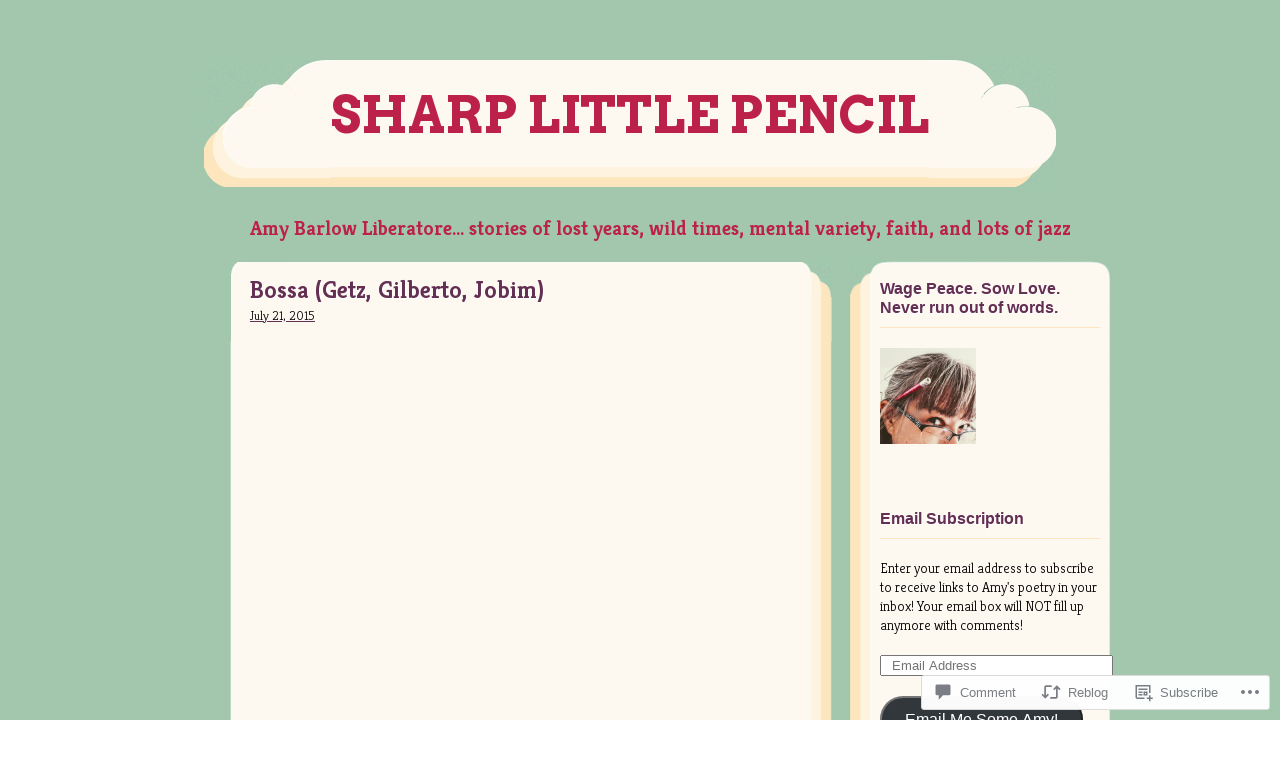

--- FILE ---
content_type: text/html; charset=UTF-8
request_url: https://sharplittlepencil.com/2015/07/21/bossa-getz-gilberto-jobim/
body_size: 26440
content:
<!DOCTYPE html>
<html lang="en">
<head>
<meta charset="UTF-8" />
<meta name="viewport" content="width=device-width" />
<title>Bossa (Getz, Gilberto, Jobim) | Sharp Little Pencil </title>
<link rel="profile" href="http://gmpg.org/xfn/11" />
<link rel="pingback" href="https://sharplittlepencil.com/xmlrpc.php" />
<!--[if IE]>
	<link rel="stylesheet" type="text/css" href="https://s0.wp.com/wp-content/themes/pub/san-kloud/css/ie.css?m=1330990088i" />
<![endif]-->

<meta name='robots' content='max-image-preview:large' />

<!-- Async WordPress.com Remote Login -->
<script id="wpcom_remote_login_js">
var wpcom_remote_login_extra_auth = '';
function wpcom_remote_login_remove_dom_node_id( element_id ) {
	var dom_node = document.getElementById( element_id );
	if ( dom_node ) { dom_node.parentNode.removeChild( dom_node ); }
}
function wpcom_remote_login_remove_dom_node_classes( class_name ) {
	var dom_nodes = document.querySelectorAll( '.' + class_name );
	for ( var i = 0; i < dom_nodes.length; i++ ) {
		dom_nodes[ i ].parentNode.removeChild( dom_nodes[ i ] );
	}
}
function wpcom_remote_login_final_cleanup() {
	wpcom_remote_login_remove_dom_node_classes( "wpcom_remote_login_msg" );
	wpcom_remote_login_remove_dom_node_id( "wpcom_remote_login_key" );
	wpcom_remote_login_remove_dom_node_id( "wpcom_remote_login_validate" );
	wpcom_remote_login_remove_dom_node_id( "wpcom_remote_login_js" );
	wpcom_remote_login_remove_dom_node_id( "wpcom_request_access_iframe" );
	wpcom_remote_login_remove_dom_node_id( "wpcom_request_access_styles" );
}

// Watch for messages back from the remote login
window.addEventListener( "message", function( e ) {
	if ( e.origin === "https://r-login.wordpress.com" ) {
		var data = {};
		try {
			data = JSON.parse( e.data );
		} catch( e ) {
			wpcom_remote_login_final_cleanup();
			return;
		}

		if ( data.msg === 'LOGIN' ) {
			// Clean up the login check iframe
			wpcom_remote_login_remove_dom_node_id( "wpcom_remote_login_key" );

			var id_regex = new RegExp( /^[0-9]+$/ );
			var token_regex = new RegExp( /^.*|.*|.*$/ );
			if (
				token_regex.test( data.token )
				&& id_regex.test( data.wpcomid )
			) {
				// We have everything we need to ask for a login
				var script = document.createElement( "script" );
				script.setAttribute( "id", "wpcom_remote_login_validate" );
				script.src = '/remote-login.php?wpcom_remote_login=validate'
					+ '&wpcomid=' + data.wpcomid
					+ '&token=' + encodeURIComponent( data.token )
					+ '&host=' + window.location.protocol
					+ '//' + window.location.hostname
					+ '&postid=2843'
					+ '&is_singular=1';
				document.body.appendChild( script );
			}

			return;
		}

		// Safari ITP, not logged in, so redirect
		if ( data.msg === 'LOGIN-REDIRECT' ) {
			window.location = 'https://wordpress.com/log-in?redirect_to=' + window.location.href;
			return;
		}

		// Safari ITP, storage access failed, remove the request
		if ( data.msg === 'LOGIN-REMOVE' ) {
			var css_zap = 'html { -webkit-transition: margin-top 1s; transition: margin-top 1s; } /* 9001 */ html { margin-top: 0 !important; } * html body { margin-top: 0 !important; } @media screen and ( max-width: 782px ) { html { margin-top: 0 !important; } * html body { margin-top: 0 !important; } }';
			var style_zap = document.createElement( 'style' );
			style_zap.type = 'text/css';
			style_zap.appendChild( document.createTextNode( css_zap ) );
			document.body.appendChild( style_zap );

			var e = document.getElementById( 'wpcom_request_access_iframe' );
			e.parentNode.removeChild( e );

			document.cookie = 'wordpress_com_login_access=denied; path=/; max-age=31536000';

			return;
		}

		// Safari ITP
		if ( data.msg === 'REQUEST_ACCESS' ) {
			console.log( 'request access: safari' );

			// Check ITP iframe enable/disable knob
			if ( wpcom_remote_login_extra_auth !== 'safari_itp_iframe' ) {
				return;
			}

			// If we are in a "private window" there is no ITP.
			var private_window = false;
			try {
				var opendb = window.openDatabase( null, null, null, null );
			} catch( e ) {
				private_window = true;
			}

			if ( private_window ) {
				console.log( 'private window' );
				return;
			}

			var iframe = document.createElement( 'iframe' );
			iframe.id = 'wpcom_request_access_iframe';
			iframe.setAttribute( 'scrolling', 'no' );
			iframe.setAttribute( 'sandbox', 'allow-storage-access-by-user-activation allow-scripts allow-same-origin allow-top-navigation-by-user-activation' );
			iframe.src = 'https://r-login.wordpress.com/remote-login.php?wpcom_remote_login=request_access&origin=' + encodeURIComponent( data.origin ) + '&wpcomid=' + encodeURIComponent( data.wpcomid );

			var css = 'html { -webkit-transition: margin-top 1s; transition: margin-top 1s; } /* 9001 */ html { margin-top: 46px !important; } * html body { margin-top: 46px !important; } @media screen and ( max-width: 660px ) { html { margin-top: 71px !important; } * html body { margin-top: 71px !important; } #wpcom_request_access_iframe { display: block; height: 71px !important; } } #wpcom_request_access_iframe { border: 0px; height: 46px; position: fixed; top: 0; left: 0; width: 100%; min-width: 100%; z-index: 99999; background: #23282d; } ';

			var style = document.createElement( 'style' );
			style.type = 'text/css';
			style.id = 'wpcom_request_access_styles';
			style.appendChild( document.createTextNode( css ) );
			document.body.appendChild( style );

			document.body.appendChild( iframe );
		}

		if ( data.msg === 'DONE' ) {
			wpcom_remote_login_final_cleanup();
		}
	}
}, false );

// Inject the remote login iframe after the page has had a chance to load
// more critical resources
window.addEventListener( "DOMContentLoaded", function( e ) {
	var iframe = document.createElement( "iframe" );
	iframe.style.display = "none";
	iframe.setAttribute( "scrolling", "no" );
	iframe.setAttribute( "id", "wpcom_remote_login_key" );
	iframe.src = "https://r-login.wordpress.com/remote-login.php"
		+ "?wpcom_remote_login=key"
		+ "&origin=aHR0cHM6Ly9zaGFycGxpdHRsZXBlbmNpbC5jb20%3D"
		+ "&wpcomid=13480421"
		+ "&time=" + Math.floor( Date.now() / 1000 );
	document.body.appendChild( iframe );
}, false );
</script>
<link rel='dns-prefetch' href='//widgets.wp.com' />
<link rel='dns-prefetch' href='//s0.wp.com' />
<link rel='dns-prefetch' href='//fonts-api.wp.com' />
<link rel="alternate" type="application/rss+xml" title="Sharp Little Pencil  &raquo; Feed" href="https://sharplittlepencil.com/feed/" />
<link rel="alternate" type="application/rss+xml" title="Sharp Little Pencil  &raquo; Comments Feed" href="https://sharplittlepencil.com/comments/feed/" />
<link rel="alternate" type="application/rss+xml" title="Sharp Little Pencil  &raquo; Bossa (Getz, Gilberto,&nbsp;Jobim) Comments Feed" href="https://sharplittlepencil.com/2015/07/21/bossa-getz-gilberto-jobim/feed/" />
	<script type="text/javascript">
		/* <![CDATA[ */
		function addLoadEvent(func) {
			var oldonload = window.onload;
			if (typeof window.onload != 'function') {
				window.onload = func;
			} else {
				window.onload = function () {
					oldonload();
					func();
				}
			}
		}
		/* ]]> */
	</script>
	<link crossorigin='anonymous' rel='stylesheet' id='all-css-0-1' href='/wp-content/mu-plugins/likes/jetpack-likes.css?m=1743883414i&cssminify=yes' type='text/css' media='all' />
<style id='wp-emoji-styles-inline-css'>

	img.wp-smiley, img.emoji {
		display: inline !important;
		border: none !important;
		box-shadow: none !important;
		height: 1em !important;
		width: 1em !important;
		margin: 0 0.07em !important;
		vertical-align: -0.1em !important;
		background: none !important;
		padding: 0 !important;
	}
/*# sourceURL=wp-emoji-styles-inline-css */
</style>
<link crossorigin='anonymous' rel='stylesheet' id='all-css-2-1' href='/wp-content/plugins/gutenberg-core/v22.2.0/build/styles/block-library/style.css?m=1764855221i&cssminify=yes' type='text/css' media='all' />
<style id='wp-block-library-inline-css'>
.has-text-align-justify {
	text-align:justify;
}
.has-text-align-justify{text-align:justify;}

/*# sourceURL=wp-block-library-inline-css */
</style><style id='global-styles-inline-css'>
:root{--wp--preset--aspect-ratio--square: 1;--wp--preset--aspect-ratio--4-3: 4/3;--wp--preset--aspect-ratio--3-4: 3/4;--wp--preset--aspect-ratio--3-2: 3/2;--wp--preset--aspect-ratio--2-3: 2/3;--wp--preset--aspect-ratio--16-9: 16/9;--wp--preset--aspect-ratio--9-16: 9/16;--wp--preset--color--black: #000000;--wp--preset--color--cyan-bluish-gray: #abb8c3;--wp--preset--color--white: #ffffff;--wp--preset--color--pale-pink: #f78da7;--wp--preset--color--vivid-red: #cf2e2e;--wp--preset--color--luminous-vivid-orange: #ff6900;--wp--preset--color--luminous-vivid-amber: #fcb900;--wp--preset--color--light-green-cyan: #7bdcb5;--wp--preset--color--vivid-green-cyan: #00d084;--wp--preset--color--pale-cyan-blue: #8ed1fc;--wp--preset--color--vivid-cyan-blue: #0693e3;--wp--preset--color--vivid-purple: #9b51e0;--wp--preset--gradient--vivid-cyan-blue-to-vivid-purple: linear-gradient(135deg,rgb(6,147,227) 0%,rgb(155,81,224) 100%);--wp--preset--gradient--light-green-cyan-to-vivid-green-cyan: linear-gradient(135deg,rgb(122,220,180) 0%,rgb(0,208,130) 100%);--wp--preset--gradient--luminous-vivid-amber-to-luminous-vivid-orange: linear-gradient(135deg,rgb(252,185,0) 0%,rgb(255,105,0) 100%);--wp--preset--gradient--luminous-vivid-orange-to-vivid-red: linear-gradient(135deg,rgb(255,105,0) 0%,rgb(207,46,46) 100%);--wp--preset--gradient--very-light-gray-to-cyan-bluish-gray: linear-gradient(135deg,rgb(238,238,238) 0%,rgb(169,184,195) 100%);--wp--preset--gradient--cool-to-warm-spectrum: linear-gradient(135deg,rgb(74,234,220) 0%,rgb(151,120,209) 20%,rgb(207,42,186) 40%,rgb(238,44,130) 60%,rgb(251,105,98) 80%,rgb(254,248,76) 100%);--wp--preset--gradient--blush-light-purple: linear-gradient(135deg,rgb(255,206,236) 0%,rgb(152,150,240) 100%);--wp--preset--gradient--blush-bordeaux: linear-gradient(135deg,rgb(254,205,165) 0%,rgb(254,45,45) 50%,rgb(107,0,62) 100%);--wp--preset--gradient--luminous-dusk: linear-gradient(135deg,rgb(255,203,112) 0%,rgb(199,81,192) 50%,rgb(65,88,208) 100%);--wp--preset--gradient--pale-ocean: linear-gradient(135deg,rgb(255,245,203) 0%,rgb(182,227,212) 50%,rgb(51,167,181) 100%);--wp--preset--gradient--electric-grass: linear-gradient(135deg,rgb(202,248,128) 0%,rgb(113,206,126) 100%);--wp--preset--gradient--midnight: linear-gradient(135deg,rgb(2,3,129) 0%,rgb(40,116,252) 100%);--wp--preset--font-size--small: 13px;--wp--preset--font-size--medium: 20px;--wp--preset--font-size--large: 36px;--wp--preset--font-size--x-large: 42px;--wp--preset--font-family--albert-sans: 'Albert Sans', sans-serif;--wp--preset--font-family--alegreya: Alegreya, serif;--wp--preset--font-family--arvo: Arvo, serif;--wp--preset--font-family--bodoni-moda: 'Bodoni Moda', serif;--wp--preset--font-family--bricolage-grotesque: 'Bricolage Grotesque', sans-serif;--wp--preset--font-family--cabin: Cabin, sans-serif;--wp--preset--font-family--chivo: Chivo, sans-serif;--wp--preset--font-family--commissioner: Commissioner, sans-serif;--wp--preset--font-family--cormorant: Cormorant, serif;--wp--preset--font-family--courier-prime: 'Courier Prime', monospace;--wp--preset--font-family--crimson-pro: 'Crimson Pro', serif;--wp--preset--font-family--dm-mono: 'DM Mono', monospace;--wp--preset--font-family--dm-sans: 'DM Sans', sans-serif;--wp--preset--font-family--dm-serif-display: 'DM Serif Display', serif;--wp--preset--font-family--domine: Domine, serif;--wp--preset--font-family--eb-garamond: 'EB Garamond', serif;--wp--preset--font-family--epilogue: Epilogue, sans-serif;--wp--preset--font-family--fahkwang: Fahkwang, sans-serif;--wp--preset--font-family--figtree: Figtree, sans-serif;--wp--preset--font-family--fira-sans: 'Fira Sans', sans-serif;--wp--preset--font-family--fjalla-one: 'Fjalla One', sans-serif;--wp--preset--font-family--fraunces: Fraunces, serif;--wp--preset--font-family--gabarito: Gabarito, system-ui;--wp--preset--font-family--ibm-plex-mono: 'IBM Plex Mono', monospace;--wp--preset--font-family--ibm-plex-sans: 'IBM Plex Sans', sans-serif;--wp--preset--font-family--ibarra-real-nova: 'Ibarra Real Nova', serif;--wp--preset--font-family--instrument-serif: 'Instrument Serif', serif;--wp--preset--font-family--inter: Inter, sans-serif;--wp--preset--font-family--josefin-sans: 'Josefin Sans', sans-serif;--wp--preset--font-family--jost: Jost, sans-serif;--wp--preset--font-family--libre-baskerville: 'Libre Baskerville', serif;--wp--preset--font-family--libre-franklin: 'Libre Franklin', sans-serif;--wp--preset--font-family--literata: Literata, serif;--wp--preset--font-family--lora: Lora, serif;--wp--preset--font-family--merriweather: Merriweather, serif;--wp--preset--font-family--montserrat: Montserrat, sans-serif;--wp--preset--font-family--newsreader: Newsreader, serif;--wp--preset--font-family--noto-sans-mono: 'Noto Sans Mono', sans-serif;--wp--preset--font-family--nunito: Nunito, sans-serif;--wp--preset--font-family--open-sans: 'Open Sans', sans-serif;--wp--preset--font-family--overpass: Overpass, sans-serif;--wp--preset--font-family--pt-serif: 'PT Serif', serif;--wp--preset--font-family--petrona: Petrona, serif;--wp--preset--font-family--piazzolla: Piazzolla, serif;--wp--preset--font-family--playfair-display: 'Playfair Display', serif;--wp--preset--font-family--plus-jakarta-sans: 'Plus Jakarta Sans', sans-serif;--wp--preset--font-family--poppins: Poppins, sans-serif;--wp--preset--font-family--raleway: Raleway, sans-serif;--wp--preset--font-family--roboto: Roboto, sans-serif;--wp--preset--font-family--roboto-slab: 'Roboto Slab', serif;--wp--preset--font-family--rubik: Rubik, sans-serif;--wp--preset--font-family--rufina: Rufina, serif;--wp--preset--font-family--sora: Sora, sans-serif;--wp--preset--font-family--source-sans-3: 'Source Sans 3', sans-serif;--wp--preset--font-family--source-serif-4: 'Source Serif 4', serif;--wp--preset--font-family--space-mono: 'Space Mono', monospace;--wp--preset--font-family--syne: Syne, sans-serif;--wp--preset--font-family--texturina: Texturina, serif;--wp--preset--font-family--urbanist: Urbanist, sans-serif;--wp--preset--font-family--work-sans: 'Work Sans', sans-serif;--wp--preset--spacing--20: 0.44rem;--wp--preset--spacing--30: 0.67rem;--wp--preset--spacing--40: 1rem;--wp--preset--spacing--50: 1.5rem;--wp--preset--spacing--60: 2.25rem;--wp--preset--spacing--70: 3.38rem;--wp--preset--spacing--80: 5.06rem;--wp--preset--shadow--natural: 6px 6px 9px rgba(0, 0, 0, 0.2);--wp--preset--shadow--deep: 12px 12px 50px rgba(0, 0, 0, 0.4);--wp--preset--shadow--sharp: 6px 6px 0px rgba(0, 0, 0, 0.2);--wp--preset--shadow--outlined: 6px 6px 0px -3px rgb(255, 255, 255), 6px 6px rgb(0, 0, 0);--wp--preset--shadow--crisp: 6px 6px 0px rgb(0, 0, 0);}:where(.is-layout-flex){gap: 0.5em;}:where(.is-layout-grid){gap: 0.5em;}body .is-layout-flex{display: flex;}.is-layout-flex{flex-wrap: wrap;align-items: center;}.is-layout-flex > :is(*, div){margin: 0;}body .is-layout-grid{display: grid;}.is-layout-grid > :is(*, div){margin: 0;}:where(.wp-block-columns.is-layout-flex){gap: 2em;}:where(.wp-block-columns.is-layout-grid){gap: 2em;}:where(.wp-block-post-template.is-layout-flex){gap: 1.25em;}:where(.wp-block-post-template.is-layout-grid){gap: 1.25em;}.has-black-color{color: var(--wp--preset--color--black) !important;}.has-cyan-bluish-gray-color{color: var(--wp--preset--color--cyan-bluish-gray) !important;}.has-white-color{color: var(--wp--preset--color--white) !important;}.has-pale-pink-color{color: var(--wp--preset--color--pale-pink) !important;}.has-vivid-red-color{color: var(--wp--preset--color--vivid-red) !important;}.has-luminous-vivid-orange-color{color: var(--wp--preset--color--luminous-vivid-orange) !important;}.has-luminous-vivid-amber-color{color: var(--wp--preset--color--luminous-vivid-amber) !important;}.has-light-green-cyan-color{color: var(--wp--preset--color--light-green-cyan) !important;}.has-vivid-green-cyan-color{color: var(--wp--preset--color--vivid-green-cyan) !important;}.has-pale-cyan-blue-color{color: var(--wp--preset--color--pale-cyan-blue) !important;}.has-vivid-cyan-blue-color{color: var(--wp--preset--color--vivid-cyan-blue) !important;}.has-vivid-purple-color{color: var(--wp--preset--color--vivid-purple) !important;}.has-black-background-color{background-color: var(--wp--preset--color--black) !important;}.has-cyan-bluish-gray-background-color{background-color: var(--wp--preset--color--cyan-bluish-gray) !important;}.has-white-background-color{background-color: var(--wp--preset--color--white) !important;}.has-pale-pink-background-color{background-color: var(--wp--preset--color--pale-pink) !important;}.has-vivid-red-background-color{background-color: var(--wp--preset--color--vivid-red) !important;}.has-luminous-vivid-orange-background-color{background-color: var(--wp--preset--color--luminous-vivid-orange) !important;}.has-luminous-vivid-amber-background-color{background-color: var(--wp--preset--color--luminous-vivid-amber) !important;}.has-light-green-cyan-background-color{background-color: var(--wp--preset--color--light-green-cyan) !important;}.has-vivid-green-cyan-background-color{background-color: var(--wp--preset--color--vivid-green-cyan) !important;}.has-pale-cyan-blue-background-color{background-color: var(--wp--preset--color--pale-cyan-blue) !important;}.has-vivid-cyan-blue-background-color{background-color: var(--wp--preset--color--vivid-cyan-blue) !important;}.has-vivid-purple-background-color{background-color: var(--wp--preset--color--vivid-purple) !important;}.has-black-border-color{border-color: var(--wp--preset--color--black) !important;}.has-cyan-bluish-gray-border-color{border-color: var(--wp--preset--color--cyan-bluish-gray) !important;}.has-white-border-color{border-color: var(--wp--preset--color--white) !important;}.has-pale-pink-border-color{border-color: var(--wp--preset--color--pale-pink) !important;}.has-vivid-red-border-color{border-color: var(--wp--preset--color--vivid-red) !important;}.has-luminous-vivid-orange-border-color{border-color: var(--wp--preset--color--luminous-vivid-orange) !important;}.has-luminous-vivid-amber-border-color{border-color: var(--wp--preset--color--luminous-vivid-amber) !important;}.has-light-green-cyan-border-color{border-color: var(--wp--preset--color--light-green-cyan) !important;}.has-vivid-green-cyan-border-color{border-color: var(--wp--preset--color--vivid-green-cyan) !important;}.has-pale-cyan-blue-border-color{border-color: var(--wp--preset--color--pale-cyan-blue) !important;}.has-vivid-cyan-blue-border-color{border-color: var(--wp--preset--color--vivid-cyan-blue) !important;}.has-vivid-purple-border-color{border-color: var(--wp--preset--color--vivid-purple) !important;}.has-vivid-cyan-blue-to-vivid-purple-gradient-background{background: var(--wp--preset--gradient--vivid-cyan-blue-to-vivid-purple) !important;}.has-light-green-cyan-to-vivid-green-cyan-gradient-background{background: var(--wp--preset--gradient--light-green-cyan-to-vivid-green-cyan) !important;}.has-luminous-vivid-amber-to-luminous-vivid-orange-gradient-background{background: var(--wp--preset--gradient--luminous-vivid-amber-to-luminous-vivid-orange) !important;}.has-luminous-vivid-orange-to-vivid-red-gradient-background{background: var(--wp--preset--gradient--luminous-vivid-orange-to-vivid-red) !important;}.has-very-light-gray-to-cyan-bluish-gray-gradient-background{background: var(--wp--preset--gradient--very-light-gray-to-cyan-bluish-gray) !important;}.has-cool-to-warm-spectrum-gradient-background{background: var(--wp--preset--gradient--cool-to-warm-spectrum) !important;}.has-blush-light-purple-gradient-background{background: var(--wp--preset--gradient--blush-light-purple) !important;}.has-blush-bordeaux-gradient-background{background: var(--wp--preset--gradient--blush-bordeaux) !important;}.has-luminous-dusk-gradient-background{background: var(--wp--preset--gradient--luminous-dusk) !important;}.has-pale-ocean-gradient-background{background: var(--wp--preset--gradient--pale-ocean) !important;}.has-electric-grass-gradient-background{background: var(--wp--preset--gradient--electric-grass) !important;}.has-midnight-gradient-background{background: var(--wp--preset--gradient--midnight) !important;}.has-small-font-size{font-size: var(--wp--preset--font-size--small) !important;}.has-medium-font-size{font-size: var(--wp--preset--font-size--medium) !important;}.has-large-font-size{font-size: var(--wp--preset--font-size--large) !important;}.has-x-large-font-size{font-size: var(--wp--preset--font-size--x-large) !important;}.has-albert-sans-font-family{font-family: var(--wp--preset--font-family--albert-sans) !important;}.has-alegreya-font-family{font-family: var(--wp--preset--font-family--alegreya) !important;}.has-arvo-font-family{font-family: var(--wp--preset--font-family--arvo) !important;}.has-bodoni-moda-font-family{font-family: var(--wp--preset--font-family--bodoni-moda) !important;}.has-bricolage-grotesque-font-family{font-family: var(--wp--preset--font-family--bricolage-grotesque) !important;}.has-cabin-font-family{font-family: var(--wp--preset--font-family--cabin) !important;}.has-chivo-font-family{font-family: var(--wp--preset--font-family--chivo) !important;}.has-commissioner-font-family{font-family: var(--wp--preset--font-family--commissioner) !important;}.has-cormorant-font-family{font-family: var(--wp--preset--font-family--cormorant) !important;}.has-courier-prime-font-family{font-family: var(--wp--preset--font-family--courier-prime) !important;}.has-crimson-pro-font-family{font-family: var(--wp--preset--font-family--crimson-pro) !important;}.has-dm-mono-font-family{font-family: var(--wp--preset--font-family--dm-mono) !important;}.has-dm-sans-font-family{font-family: var(--wp--preset--font-family--dm-sans) !important;}.has-dm-serif-display-font-family{font-family: var(--wp--preset--font-family--dm-serif-display) !important;}.has-domine-font-family{font-family: var(--wp--preset--font-family--domine) !important;}.has-eb-garamond-font-family{font-family: var(--wp--preset--font-family--eb-garamond) !important;}.has-epilogue-font-family{font-family: var(--wp--preset--font-family--epilogue) !important;}.has-fahkwang-font-family{font-family: var(--wp--preset--font-family--fahkwang) !important;}.has-figtree-font-family{font-family: var(--wp--preset--font-family--figtree) !important;}.has-fira-sans-font-family{font-family: var(--wp--preset--font-family--fira-sans) !important;}.has-fjalla-one-font-family{font-family: var(--wp--preset--font-family--fjalla-one) !important;}.has-fraunces-font-family{font-family: var(--wp--preset--font-family--fraunces) !important;}.has-gabarito-font-family{font-family: var(--wp--preset--font-family--gabarito) !important;}.has-ibm-plex-mono-font-family{font-family: var(--wp--preset--font-family--ibm-plex-mono) !important;}.has-ibm-plex-sans-font-family{font-family: var(--wp--preset--font-family--ibm-plex-sans) !important;}.has-ibarra-real-nova-font-family{font-family: var(--wp--preset--font-family--ibarra-real-nova) !important;}.has-instrument-serif-font-family{font-family: var(--wp--preset--font-family--instrument-serif) !important;}.has-inter-font-family{font-family: var(--wp--preset--font-family--inter) !important;}.has-josefin-sans-font-family{font-family: var(--wp--preset--font-family--josefin-sans) !important;}.has-jost-font-family{font-family: var(--wp--preset--font-family--jost) !important;}.has-libre-baskerville-font-family{font-family: var(--wp--preset--font-family--libre-baskerville) !important;}.has-libre-franklin-font-family{font-family: var(--wp--preset--font-family--libre-franklin) !important;}.has-literata-font-family{font-family: var(--wp--preset--font-family--literata) !important;}.has-lora-font-family{font-family: var(--wp--preset--font-family--lora) !important;}.has-merriweather-font-family{font-family: var(--wp--preset--font-family--merriweather) !important;}.has-montserrat-font-family{font-family: var(--wp--preset--font-family--montserrat) !important;}.has-newsreader-font-family{font-family: var(--wp--preset--font-family--newsreader) !important;}.has-noto-sans-mono-font-family{font-family: var(--wp--preset--font-family--noto-sans-mono) !important;}.has-nunito-font-family{font-family: var(--wp--preset--font-family--nunito) !important;}.has-open-sans-font-family{font-family: var(--wp--preset--font-family--open-sans) !important;}.has-overpass-font-family{font-family: var(--wp--preset--font-family--overpass) !important;}.has-pt-serif-font-family{font-family: var(--wp--preset--font-family--pt-serif) !important;}.has-petrona-font-family{font-family: var(--wp--preset--font-family--petrona) !important;}.has-piazzolla-font-family{font-family: var(--wp--preset--font-family--piazzolla) !important;}.has-playfair-display-font-family{font-family: var(--wp--preset--font-family--playfair-display) !important;}.has-plus-jakarta-sans-font-family{font-family: var(--wp--preset--font-family--plus-jakarta-sans) !important;}.has-poppins-font-family{font-family: var(--wp--preset--font-family--poppins) !important;}.has-raleway-font-family{font-family: var(--wp--preset--font-family--raleway) !important;}.has-roboto-font-family{font-family: var(--wp--preset--font-family--roboto) !important;}.has-roboto-slab-font-family{font-family: var(--wp--preset--font-family--roboto-slab) !important;}.has-rubik-font-family{font-family: var(--wp--preset--font-family--rubik) !important;}.has-rufina-font-family{font-family: var(--wp--preset--font-family--rufina) !important;}.has-sora-font-family{font-family: var(--wp--preset--font-family--sora) !important;}.has-source-sans-3-font-family{font-family: var(--wp--preset--font-family--source-sans-3) !important;}.has-source-serif-4-font-family{font-family: var(--wp--preset--font-family--source-serif-4) !important;}.has-space-mono-font-family{font-family: var(--wp--preset--font-family--space-mono) !important;}.has-syne-font-family{font-family: var(--wp--preset--font-family--syne) !important;}.has-texturina-font-family{font-family: var(--wp--preset--font-family--texturina) !important;}.has-urbanist-font-family{font-family: var(--wp--preset--font-family--urbanist) !important;}.has-work-sans-font-family{font-family: var(--wp--preset--font-family--work-sans) !important;}
/*# sourceURL=global-styles-inline-css */
</style>

<style id='classic-theme-styles-inline-css'>
/*! This file is auto-generated */
.wp-block-button__link{color:#fff;background-color:#32373c;border-radius:9999px;box-shadow:none;text-decoration:none;padding:calc(.667em + 2px) calc(1.333em + 2px);font-size:1.125em}.wp-block-file__button{background:#32373c;color:#fff;text-decoration:none}
/*# sourceURL=/wp-includes/css/classic-themes.min.css */
</style>
<link crossorigin='anonymous' rel='stylesheet' id='all-css-4-1' href='/_static/??-eJx9j8EOwjAIhl/IyvTgvBgfxXQtmZ2jbQrdfHxZll3U7ELgh48fYM7GpSgYBaiaPNY+RAaXCqpO2QroBKEPFkckHTs65gP8x+bgexTFecuN4HsfyWpjui4XZDYaKVQy8lQv3uMGlGzdy6i0rlgbQCnFrfmYMPpUwFZJZEWC+8GAi4OuhtHDhKVTaxWXN/m7Xo650+3UXprm3J6a6/ABpBt3RQ==&cssminify=yes' type='text/css' media='all' />
<link rel='stylesheet' id='verbum-gutenberg-css-css' href='https://widgets.wp.com/verbum-block-editor/block-editor.css?ver=1738686361' media='all' />
<link crossorigin='anonymous' rel='stylesheet' id='all-css-6-1' href='/wp-content/themes/pub/san-kloud/colors/green/green.css?m=1331744551i&cssminify=yes' type='text/css' media='all' />
<link rel='stylesheet' id='sankloud-fonts-css' href='https://fonts-api.wp.com/css?family=Hammersmith+One%7CKreon%3A300%2C700%7CArvo%3A700&#038;ver=20120821' media='all' />
<link crossorigin='anonymous' rel='stylesheet' id='all-css-8-1' href='/_static/??-eJx9i0EOwjAMwD5EiKZOQxwQb+lKVgppUi2pEL9n3MaFmy3Z+GqQVJzE0e9UybD1GS0KPFn7Dc3fTMdkdsBdWjs07rmI4Uoza94w41bt9N+USYE1RS8qPwILx7J+12u9DKdxmM4hjOHxAfF+Pc0=&cssminify=yes' type='text/css' media='all' />
<link crossorigin='anonymous' rel='stylesheet' id='print-css-9-1' href='/wp-content/mu-plugins/global-print/global-print.css?m=1465851035i&cssminify=yes' type='text/css' media='print' />
<style id='jetpack-global-styles-frontend-style-inline-css'>
:root { --font-headings: unset; --font-base: unset; --font-headings-default: -apple-system,BlinkMacSystemFont,"Segoe UI",Roboto,Oxygen-Sans,Ubuntu,Cantarell,"Helvetica Neue",sans-serif; --font-base-default: -apple-system,BlinkMacSystemFont,"Segoe UI",Roboto,Oxygen-Sans,Ubuntu,Cantarell,"Helvetica Neue",sans-serif;}
/*# sourceURL=jetpack-global-styles-frontend-style-inline-css */
</style>
<link crossorigin='anonymous' rel='stylesheet' id='all-css-12-1' href='/_static/??-eJyNjcEKwjAQRH/IuFRT6kX8FNkmS5K6yQY3Qfx7bfEiXrwM82B4A49qnJRGpUHupnIPqSgs1Cq624chi6zhO5OCRryTR++fW00l7J3qDv43XVNxoOISsmEJol/wY2uR8vs3WggsM/I6uOTzMI3Hw8lOg11eUT1JKA==&cssminify=yes' type='text/css' media='all' />
<script type="text/javascript" id="wpcom-actionbar-placeholder-js-extra">
/* <![CDATA[ */
var actionbardata = {"siteID":"13480421","postID":"2843","siteURL":"https://sharplittlepencil.com","xhrURL":"https://sharplittlepencil.com/wp-admin/admin-ajax.php","nonce":"6455fa68ac","isLoggedIn":"","statusMessage":"","subsEmailDefault":"instantly","proxyScriptUrl":"https://s0.wp.com/wp-content/js/wpcom-proxy-request.js?m=1513050504i&amp;ver=20211021","shortlink":"https://wp.me/pUyS9-JR","i18n":{"followedText":"New posts from this site will now appear in your \u003Ca href=\"https://wordpress.com/reader\"\u003EReader\u003C/a\u003E","foldBar":"Collapse this bar","unfoldBar":"Expand this bar","shortLinkCopied":"Shortlink copied to clipboard."}};
//# sourceURL=wpcom-actionbar-placeholder-js-extra
/* ]]> */
</script>
<script type="text/javascript" id="jetpack-mu-wpcom-settings-js-before">
/* <![CDATA[ */
var JETPACK_MU_WPCOM_SETTINGS = {"assetsUrl":"https://s0.wp.com/wp-content/mu-plugins/jetpack-mu-wpcom-plugin/moon/jetpack_vendor/automattic/jetpack-mu-wpcom/src/build/"};
//# sourceURL=jetpack-mu-wpcom-settings-js-before
/* ]]> */
</script>
<script crossorigin='anonymous' type='text/javascript'  src='/wp-content/js/rlt-proxy.js?m=1720530689i'></script>
<script type="text/javascript" id="rlt-proxy-js-after">
/* <![CDATA[ */
	rltInitialize( {"token":null,"iframeOrigins":["https:\/\/widgets.wp.com"]} );
//# sourceURL=rlt-proxy-js-after
/* ]]> */
</script>
<link rel="EditURI" type="application/rsd+xml" title="RSD" href="https://sharplittlepencil.wordpress.com/xmlrpc.php?rsd" />
<meta name="generator" content="WordPress.com" />
<link rel="canonical" href="https://sharplittlepencil.com/2015/07/21/bossa-getz-gilberto-jobim/" />
<link rel='shortlink' href='https://wp.me/pUyS9-JR' />
<link rel="alternate" type="application/json+oembed" href="https://public-api.wordpress.com/oembed/?format=json&amp;url=https%3A%2F%2Fsharplittlepencil.com%2F2015%2F07%2F21%2Fbossa-getz-gilberto-jobim%2F&amp;for=wpcom-auto-discovery" /><link rel="alternate" type="application/xml+oembed" href="https://public-api.wordpress.com/oembed/?format=xml&amp;url=https%3A%2F%2Fsharplittlepencil.com%2F2015%2F07%2F21%2Fbossa-getz-gilberto-jobim%2F&amp;for=wpcom-auto-discovery" />
<!-- Jetpack Open Graph Tags -->
<meta property="og:type" content="article" />
<meta property="og:title" content="Bossa (Getz, Gilberto, Jobim)" />
<meta property="og:url" content="https://sharplittlepencil.com/2015/07/21/bossa-getz-gilberto-jobim/" />
<meta property="og:description" content="Listen to Stan Getz and Joao Gilberto interpret Antonio Carlos Jobim&#8217;s &#8220;O Grande Amor&#8221; Bossa The beat is bossa Songs with names like Dindi, pronounced ‘Zhinzhi’ Like fingertips st…" />
<meta property="article:published_time" content="2015-07-21T15:47:47+00:00" />
<meta property="article:modified_time" content="2015-07-23T21:03:11+00:00" />
<meta property="og:site_name" content="Sharp Little Pencil " />
<meta property="og:image" content="https://secure.gravatar.com/blavatar/bad23be44a4b46ac4aa8dfc2ec843d1b92d3482e7cfcaf87352a7ef5182f2893?s=200&#038;ts=1767346576" />
<meta property="og:image:width" content="200" />
<meta property="og:image:height" content="200" />
<meta property="og:image:alt" content="" />
<meta property="og:locale" content="en_US" />
<meta property="article:publisher" content="https://www.facebook.com/WordPresscom" />
<meta name="twitter:creator" content="@AmyBarlowLib" />
<meta name="twitter:site" content="@AmyBarlowLib" />
<meta name="twitter:text:title" content="Bossa (Getz, Gilberto,&nbsp;Jobim)" />
<meta name="twitter:image" content="https://secure.gravatar.com/blavatar/bad23be44a4b46ac4aa8dfc2ec843d1b92d3482e7cfcaf87352a7ef5182f2893?s=240" />
<meta name="twitter:card" content="summary" />

<!-- End Jetpack Open Graph Tags -->
<link rel="shortcut icon" type="image/x-icon" href="https://secure.gravatar.com/blavatar/bad23be44a4b46ac4aa8dfc2ec843d1b92d3482e7cfcaf87352a7ef5182f2893?s=32" sizes="16x16" />
<link rel="icon" type="image/x-icon" href="https://secure.gravatar.com/blavatar/bad23be44a4b46ac4aa8dfc2ec843d1b92d3482e7cfcaf87352a7ef5182f2893?s=32" sizes="16x16" />
<link rel="apple-touch-icon" href="https://secure.gravatar.com/blavatar/bad23be44a4b46ac4aa8dfc2ec843d1b92d3482e7cfcaf87352a7ef5182f2893?s=114" />
<link rel='openid.server' href='https://sharplittlepencil.com/?openidserver=1' />
<link rel='openid.delegate' href='https://sharplittlepencil.com/' />
<link rel="search" type="application/opensearchdescription+xml" href="https://sharplittlepencil.com/osd.xml" title="Sharp Little Pencil " />
<link rel="search" type="application/opensearchdescription+xml" href="https://s1.wp.com/opensearch.xml" title="WordPress.com" />
<script type="text/javascript" id="webfont-output">
  
  WebFontConfig = {"typekit":{"id":"wuy2lws"}};
  (function() {
    var wf = document.createElement('script');
    wf.src = ('https:' == document.location.protocol ? 'https' : 'http') +
      '://ajax.googleapis.com/ajax/libs/webfont/1/webfont.js';
    wf.type = 'text/javascript';
    wf.async = 'true';
    var s = document.getElementsByTagName('script')[0];
    s.parentNode.insertBefore(wf, s);
	})();
</script>		<style type="text/css">
			.recentcomments a {
				display: inline !important;
				padding: 0 !important;
				margin: 0 !important;
			}

			table.recentcommentsavatartop img.avatar, table.recentcommentsavatarend img.avatar {
				border: 0px;
				margin: 0;
			}

			table.recentcommentsavatartop a, table.recentcommentsavatarend a {
				border: 0px !important;
				background-color: transparent !important;
			}

			td.recentcommentsavatarend, td.recentcommentsavatartop {
				padding: 0px 0px 1px 0px;
				margin: 0px;
			}

			td.recentcommentstextend {
				border: none !important;
				padding: 0px 0px 2px 10px;
			}

			.rtl td.recentcommentstextend {
				padding: 0px 10px 2px 0px;
			}

			td.recentcommentstexttop {
				border: none;
				padding: 0px 0px 0px 10px;
			}

			.rtl td.recentcommentstexttop {
				padding: 0px 10px 0px 0px;
			}
		</style>
		<meta name="description" content="Listen to Stan Getz and Joao Gilberto interpret Antonio Carlos Jobim&#039;s &quot;O Grande Amor&quot; Bossa The beat is bossa Songs with names like Dindi, pronounced ‘Zhinzhi’ Like fingertips stroking a five o’clock shadow Stan Getz on sax, the American who fell south and south again into Brazil and landed in the lap of hypnotic undulations&hellip;" />
<link crossorigin='anonymous' rel='stylesheet' id='all-css-0-3' href='/wp-content/mu-plugins/jetpack-plugin/moon/_inc/build/subscriptions/subscriptions.min.css?m=1753976312i&cssminify=yes' type='text/css' media='all' />
</head>
	<body class="wp-singular post-template-default single single-post postid-2843 single-format-standard wp-theme-pubsan-kloud customizer-styles-applied jetpack-reblog-enabled">
		<div class="page-wrapper">
			<div class="container-12 header">
								<div class="grid-1"></div>
				<div class="grid-11">
					<div class="nav-menu">
						<div id="menu-header" class="menu"></div>
					</div>
				</div>
				<br class="clear" />
								<div class="grid-12 site-title-wrapper">
					<div class="site-title">
						<div class="site-title-left"></div>
						<div class="site-title-middle"><a href="https://sharplittlepencil.com/" title="Sharp Little Pencil " rel="home">Sharp Little Pencil </a></div>
						<div class="site-title-right"></div>
					</div>
				</div>
				<div class="grid-1"></div>
				<div class="grid-11 site-description">
					Amy Barlow Liberatore&#8230; stories of lost years, wild times, mental variety, faith, and lots of jazz				</div>
				<br class="clear" />
			</div><div class="container-12 content">
	<div class="grid-9">
		
			
<div id="post-2843" class="post-2843 post type-post status-publish format-standard hentry category-uncategorized">
	<div class="post-top">
		<div class="post-format-icon"></div>
	</div>

	<div class="post-middle">

		<div class="single-post-title">
							<h2>
					Bossa (Getz, Gilberto,&nbsp;Jobim)				</h2>
				<a href="https://sharplittlepencil.com/2015/07/21/bossa-getz-gilberto-jobim/" title="Permalink to Bossa (Getz, Gilberto,&nbsp;Jobim)" rel="bookmark"><span class="post-date">July 21, 2015</span></a>
					</div>
		<div class="post-content">
			<div class="cs-rating pd-rating" id="pd_rating_holder_1938491_post_2843"></div><br/><div class="embed-youtube"><iframe title="João Gilberto &amp; Stan Getz &quot;O Grande Amor&quot;" width="540" height="405" src="https://www.youtube.com/embed/4YfEMhlcX54?feature=oembed" frameborder="0" allow="accelerometer; autoplay; clipboard-write; encrypted-media; gyroscope; picture-in-picture; web-share" referrerpolicy="strict-origin-when-cross-origin" allowfullscreen></iframe></div>
<p><em>Listen to Stan Getz and Joao Gilberto interpret Antonio Carlos Jobim&#8217;s &#8220;O Grande Amor&#8221;</em></p>
<p><strong>Bossa</strong></p>
<p>The beat is bossa<br />
Songs with names like Dindi, pronounced ‘Zhinzhi’<br />
Like fingertips stroking a five o’clock shadow</p>
<p>Stan Getz on sax, the American who<br />
fell south and south again into Brazil<br />
and landed in the lap of<br />
hypnotic undulations of la bossa nova</p>
<p>His singular sax<br />
wobbly, clarinettish vibrato<br />
smoking breath of a dryer reed<br />
(listen to Dusty match that menthol<br />
on “The Look of Love”)</p>
<p>Here, meeting the challenge<br />
of Gilberto and Jobim<br />
(‘Zhilberto’ and ‘Zhobim,’ say it)<br />
<em>O Grande Amor</em></p>
<p>Chords minor and descending<br />
never resolve until that solo,<br />
the punchy, punchdrunk Getz</p>
<p>the aaaaaah of post-coital cigarette ash</p>
<p>© 2015 Amy Barlow Liberatore/Sharp Little Pencil</p>
<p>I landed &#8220;north and north again&#8221; into the land of cooking from scratch and scritching in my notebook, sketches that are on my Instagram account, @amybarlowjazz. If you enjoy ink drawings of anxiety attacks, well, hell!  You&#8217;ll love my stuff!  Also political commentary using an old airplane barf bag&#8230; it&#8217;s complicated.</p>
<p>My first poem coming back on the scene is for <a href="http://abcwednesday-mrsnesbitt.blogspot.com/2015/07/b-is-for-beta.html">ABC Wednesday</a>, with thanks to <a href="http://www.rogerogreen.com/">Roger Green</a>, who always stays in touch, even when I&#8217;m not posting.  Peace, Amy</p>
<div id="jp-post-flair" class="sharedaddy sd-rating-enabled sd-like-enabled sd-sharing-enabled"><div class="sharedaddy sd-sharing-enabled"><div class="robots-nocontent sd-block sd-social sd-social-icon-text sd-sharing"><h3 class="sd-title">Share this:</h3><div class="sd-content"><ul><li class="share-email"><a rel="nofollow noopener noreferrer"
				data-shared="sharing-email-2843"
				class="share-email sd-button share-icon"
				href="mailto:?subject=%5BShared%20Post%5D%20Bossa%20%28Getz%2C%20Gilberto%2C%20Jobim%29&#038;body=https%3A%2F%2Fsharplittlepencil.com%2F2015%2F07%2F21%2Fbossa-getz-gilberto-jobim%2F&#038;share=email"
				target="_blank"
				aria-labelledby="sharing-email-2843"
				data-email-share-error-title="Do you have email set up?" data-email-share-error-text="If you&#039;re having problems sharing via email, you might not have email set up for your browser. You may need to create a new email yourself." data-email-share-nonce="69e7c9879e" data-email-share-track-url="https://sharplittlepencil.com/2015/07/21/bossa-getz-gilberto-jobim/?share=email">
				<span id="sharing-email-2843" hidden>Click to email a link to a friend (Opens in new window)</span>
				<span>Email</span>
			</a></li><li class="share-linkedin"><a rel="nofollow noopener noreferrer"
				data-shared="sharing-linkedin-2843"
				class="share-linkedin sd-button share-icon"
				href="https://sharplittlepencil.com/2015/07/21/bossa-getz-gilberto-jobim/?share=linkedin"
				target="_blank"
				aria-labelledby="sharing-linkedin-2843"
				>
				<span id="sharing-linkedin-2843" hidden>Click to share on LinkedIn (Opens in new window)</span>
				<span>LinkedIn</span>
			</a></li><li><a href="#" class="sharing-anchor sd-button share-more"><span>More</span></a></li><li class="share-end"></li></ul><div class="sharing-hidden"><div class="inner" style="display: none;"><ul><li class="share-twitter"><a rel="nofollow noopener noreferrer"
				data-shared="sharing-twitter-2843"
				class="share-twitter sd-button share-icon"
				href="https://sharplittlepencil.com/2015/07/21/bossa-getz-gilberto-jobim/?share=twitter"
				target="_blank"
				aria-labelledby="sharing-twitter-2843"
				>
				<span id="sharing-twitter-2843" hidden>Click to share on X (Opens in new window)</span>
				<span>X</span>
			</a></li><li class="share-facebook"><a rel="nofollow noopener noreferrer"
				data-shared="sharing-facebook-2843"
				class="share-facebook sd-button share-icon"
				href="https://sharplittlepencil.com/2015/07/21/bossa-getz-gilberto-jobim/?share=facebook"
				target="_blank"
				aria-labelledby="sharing-facebook-2843"
				>
				<span id="sharing-facebook-2843" hidden>Click to share on Facebook (Opens in new window)</span>
				<span>Facebook</span>
			</a></li><li class="share-end"></li></ul></div></div></div></div></div><div class='sharedaddy sd-block sd-like jetpack-likes-widget-wrapper jetpack-likes-widget-unloaded' id='like-post-wrapper-13480421-2843-6957919083c39' data-src='//widgets.wp.com/likes/index.html?ver=20260102#blog_id=13480421&amp;post_id=2843&amp;origin=sharplittlepencil.wordpress.com&amp;obj_id=13480421-2843-6957919083c39&amp;domain=sharplittlepencil.com' data-name='like-post-frame-13480421-2843-6957919083c39' data-title='Like or Reblog'><div class='likes-widget-placeholder post-likes-widget-placeholder' style='height: 55px;'><span class='button'><span>Like</span></span> <span class='loading'>Loading...</span></div><span class='sd-text-color'></span><a class='sd-link-color'></a></div></div>			<br class="clear" />
						<p class="post-meta">
				Posted by <a href="https://sharplittlepencil.com/author/sharplittlepencil/" title="Posts by Sharp Little Pencil" rel="author">Sharp Little Pencil</a> in <a href="https://sharplittlepencil.com/category/uncategorized/" rel="category tag">Uncategorized</a>  			</p>
		</div>

	</div>

	<div class="post-bottom">
	</div>

</div>
<div class="navigation">
	<div class="left"><a href="https://sharplittlepencil.com/2015/08/07/dance-of-the-vessels-imaginary-garden-with-real-toads/" rel="next">&larr; Previous</a></div>
	<div class="right"><a href="https://sharplittlepencil.com/2015/05/27/think-midnight-rambles-art/" rel="prev">Next &rarr;</a></div>
</div>
						<div id="comments">


			<h3 id="comments-title">18 Comment(s)</h3>


			<ol class="commentlist">
						<li class="comment even thread-even depth-1">
			<div class="comment-wrapper" id="comment-61422">
				<div class="comment-body">
					<p class="comment-author-name">
						<a href="http://www.facebook.com/605936936" class="url" rel="ugc external nofollow">Roger Green</a>					</p>

					<p class="comment-author-meta">
						<img referrerpolicy="no-referrer" alt='Roger Green&#039;s avatar' src='https://graph.facebook.com/v2.2/605936936/picture?type=large&#038;_md5=4c4f0ea433652b8f395f09b4aa107b8b' srcset='https://graph.facebook.com/v2.2/605936936/picture?type=large&#038;_md5=4c4f0ea433652b8f395f09b4aa107b8b 1x, https://graph.facebook.com/v2.2/605936936/picture?type=large&#038;_md5=4c4f0ea433652b8f395f09b4aa107b8b 1.5x, https://graph.facebook.com/v2.2/605936936/picture?type=large&#038;_md5=4c4f0ea433652b8f395f09b4aa107b8b 2x, https://graph.facebook.com/v2.2/605936936/picture?type=large&#038;_md5=4c4f0ea433652b8f395f09b4aa107b8b 3x, https://graph.facebook.com/v2.2/605936936/picture?type=large&#038;_md5=4c4f0ea433652b8f395f09b4aa107b8b 4x' class='avatar avatar-40' height='40' width='40' loading='lazy' decoding='async' />						<a href="https://sharplittlepencil.com/2015/07/21/bossa-getz-gilberto-jobim/#comment-61422">
							July 21, 2015 at 10:56 am						</a>
											</p>

										<div class="comment-body-text"><p>May I say that the word undulation is sexy as hell?  I may not?  Oh, damn&#8230;<br />
ROG, ABCW</p>
</div>
					<div class="reply">
						<a rel="nofollow" class="comment-reply-link" href="https://sharplittlepencil.com/2015/07/21/bossa-getz-gilberto-jobim/?replytocom=61422#respond" data-commentid="61422" data-postid="2843" data-belowelement="comment-61422" data-respondelement="respond" data-replyto="Reply to Roger Green" aria-label="Reply to Roger Green">Reply</a>					</div><!-- .reply -->
					<br class="clear" />
				</div>
				<div class="reply-wrapper"></div>
				<br class="clear" />
			</div><!-- #comment-## -->
		<!--</li>-->

		<ul class="children">
		<li class="comment byuser comment-author-sharplittlepencil bypostauthor odd alt depth-2">
			<div class="comment-wrapper" id="comment-61434">
				<div class="comment-body">
					<p class="comment-author-name">
						<a href="http://sharplittlepencil.com" class="url" rel="ugc">sharplittlepencil</a>					</p>

					<p class="comment-author-meta">
						<img referrerpolicy="no-referrer" alt='Sharp Little Pencil&#039;s avatar' src='https://0.gravatar.com/avatar/615186870c79ebe5e95990f7f853b46d8c955b5a72ae73f6507225871f54a854?s=40&#038;d=https%3A%2F%2Fs0.wp.com%2Fi%2Fmu.gif&#038;r=G' srcset='https://0.gravatar.com/avatar/615186870c79ebe5e95990f7f853b46d8c955b5a72ae73f6507225871f54a854?s=40&#038;d=https%3A%2F%2Fs0.wp.com%2Fi%2Fmu.gif&#038;r=G 1x, https://0.gravatar.com/avatar/615186870c79ebe5e95990f7f853b46d8c955b5a72ae73f6507225871f54a854?s=60&#038;d=https%3A%2F%2Fs0.wp.com%2Fi%2Fmu.gif&#038;r=G 1.5x, https://0.gravatar.com/avatar/615186870c79ebe5e95990f7f853b46d8c955b5a72ae73f6507225871f54a854?s=80&#038;d=https%3A%2F%2Fs0.wp.com%2Fi%2Fmu.gif&#038;r=G 2x, https://0.gravatar.com/avatar/615186870c79ebe5e95990f7f853b46d8c955b5a72ae73f6507225871f54a854?s=120&#038;d=https%3A%2F%2Fs0.wp.com%2Fi%2Fmu.gif&#038;r=G 3x, https://0.gravatar.com/avatar/615186870c79ebe5e95990f7f853b46d8c955b5a72ae73f6507225871f54a854?s=160&#038;d=https%3A%2F%2Fs0.wp.com%2Fi%2Fmu.gif&#038;r=G 4x' class='avatar avatar-40' height='40' width='40' loading='lazy' decoding='async' />						<a href="https://sharplittlepencil.com/2015/07/21/bossa-getz-gilberto-jobim/#comment-61434">
							July 23, 2015 at 3:50 pm						</a>
											</p>

										<div class="comment-body-text"><p>Oh, yeah, we are all about the &#8220;sexy as hell&#8221; stuff on this blog!!  Thanks, Roger!  A</p>
</div>
					<div class="reply">
						<a rel="nofollow" class="comment-reply-link" href="https://sharplittlepencil.com/2015/07/21/bossa-getz-gilberto-jobim/?replytocom=61434#respond" data-commentid="61434" data-postid="2843" data-belowelement="comment-61434" data-respondelement="respond" data-replyto="Reply to sharplittlepencil" aria-label="Reply to sharplittlepencil">Reply</a>					</div><!-- .reply -->
					<br class="clear" />
				</div>
				<div class="reply-wrapper"></div>
				<br class="clear" />
			</div><!-- #comment-## -->
		<!--</li>-->

		</li><!-- #comment-## -->
</ul><!-- .children -->
</li><!-- #comment-## -->
		<li class="comment even thread-odd thread-alt depth-1">
			<div class="comment-wrapper" id="comment-61423">
				<div class="comment-body">
					<p class="comment-author-name">
						<a href="http://tsdwords@wordpress.com" class="url" rel="ugc external nofollow">Sara v</a>					</p>

					<p class="comment-author-meta">
						<img referrerpolicy="no-referrer" alt='Sara v&#039;s avatar' src='https://0.gravatar.com/avatar/9849860c87a47011c5b53a572e2ab1afe93e0b2c7cbf4d18492893887401ab26?s=40&#038;d=https%3A%2F%2Fs0.wp.com%2Fi%2Fmu.gif&#038;r=G' srcset='https://0.gravatar.com/avatar/9849860c87a47011c5b53a572e2ab1afe93e0b2c7cbf4d18492893887401ab26?s=40&#038;d=https%3A%2F%2Fs0.wp.com%2Fi%2Fmu.gif&#038;r=G 1x, https://0.gravatar.com/avatar/9849860c87a47011c5b53a572e2ab1afe93e0b2c7cbf4d18492893887401ab26?s=60&#038;d=https%3A%2F%2Fs0.wp.com%2Fi%2Fmu.gif&#038;r=G 1.5x, https://0.gravatar.com/avatar/9849860c87a47011c5b53a572e2ab1afe93e0b2c7cbf4d18492893887401ab26?s=80&#038;d=https%3A%2F%2Fs0.wp.com%2Fi%2Fmu.gif&#038;r=G 2x, https://0.gravatar.com/avatar/9849860c87a47011c5b53a572e2ab1afe93e0b2c7cbf4d18492893887401ab26?s=120&#038;d=https%3A%2F%2Fs0.wp.com%2Fi%2Fmu.gif&#038;r=G 3x, https://0.gravatar.com/avatar/9849860c87a47011c5b53a572e2ab1afe93e0b2c7cbf4d18492893887401ab26?s=160&#038;d=https%3A%2F%2Fs0.wp.com%2Fi%2Fmu.gif&#038;r=G 4x' class='avatar avatar-40' height='40' width='40' loading='lazy' decoding='async' />						<a href="https://sharplittlepencil.com/2015/07/21/bossa-getz-gilberto-jobim/#comment-61423">
							July 21, 2015 at 5:07 pm						</a>
											</p>

										<div class="comment-body-text"><p>Amy, so wonderful to read and see you back in the poetry-amazing imagery-fun words-love this-biz.  Huge welcome back hugs ❤  I have a new gig on wordpress&#8211;Sara v</p>
</div>
					<div class="reply">
						<a rel="nofollow" class="comment-reply-link" href="https://sharplittlepencil.com/2015/07/21/bossa-getz-gilberto-jobim/?replytocom=61423#respond" data-commentid="61423" data-postid="2843" data-belowelement="comment-61423" data-respondelement="respond" data-replyto="Reply to Sara v" aria-label="Reply to Sara v">Reply</a>					</div><!-- .reply -->
					<br class="clear" />
				</div>
				<div class="reply-wrapper"></div>
				<br class="clear" />
			</div><!-- #comment-## -->
		<!--</li>-->

		<ul class="children">
		<li class="comment byuser comment-author-sharplittlepencil bypostauthor odd alt depth-2">
			<div class="comment-wrapper" id="comment-61435">
				<div class="comment-body">
					<p class="comment-author-name">
						<a href="http://sharplittlepencil.com" class="url" rel="ugc">sharplittlepencil</a>					</p>

					<p class="comment-author-meta">
						<img referrerpolicy="no-referrer" alt='Sharp Little Pencil&#039;s avatar' src='https://0.gravatar.com/avatar/615186870c79ebe5e95990f7f853b46d8c955b5a72ae73f6507225871f54a854?s=40&#038;d=https%3A%2F%2Fs0.wp.com%2Fi%2Fmu.gif&#038;r=G' srcset='https://0.gravatar.com/avatar/615186870c79ebe5e95990f7f853b46d8c955b5a72ae73f6507225871f54a854?s=40&#038;d=https%3A%2F%2Fs0.wp.com%2Fi%2Fmu.gif&#038;r=G 1x, https://0.gravatar.com/avatar/615186870c79ebe5e95990f7f853b46d8c955b5a72ae73f6507225871f54a854?s=60&#038;d=https%3A%2F%2Fs0.wp.com%2Fi%2Fmu.gif&#038;r=G 1.5x, https://0.gravatar.com/avatar/615186870c79ebe5e95990f7f853b46d8c955b5a72ae73f6507225871f54a854?s=80&#038;d=https%3A%2F%2Fs0.wp.com%2Fi%2Fmu.gif&#038;r=G 2x, https://0.gravatar.com/avatar/615186870c79ebe5e95990f7f853b46d8c955b5a72ae73f6507225871f54a854?s=120&#038;d=https%3A%2F%2Fs0.wp.com%2Fi%2Fmu.gif&#038;r=G 3x, https://0.gravatar.com/avatar/615186870c79ebe5e95990f7f853b46d8c955b5a72ae73f6507225871f54a854?s=160&#038;d=https%3A%2F%2Fs0.wp.com%2Fi%2Fmu.gif&#038;r=G 4x' class='avatar avatar-40' height='40' width='40' loading='lazy' decoding='async' />						<a href="https://sharplittlepencil.com/2015/07/21/bossa-getz-gilberto-jobim/#comment-61435">
							July 23, 2015 at 3:51 pm						</a>
											</p>

										<div class="comment-body-text"><p>Oooh, a new gig?  Will have to come over and hear about it.  Thanks for the welcome back, honey.  A</p>
</div>
					<div class="reply">
						<a rel="nofollow" class="comment-reply-link" href="https://sharplittlepencil.com/2015/07/21/bossa-getz-gilberto-jobim/?replytocom=61435#respond" data-commentid="61435" data-postid="2843" data-belowelement="comment-61435" data-respondelement="respond" data-replyto="Reply to sharplittlepencil" aria-label="Reply to sharplittlepencil">Reply</a>					</div><!-- .reply -->
					<br class="clear" />
				</div>
				<div class="reply-wrapper"></div>
				<br class="clear" />
			</div><!-- #comment-## -->
		<!--</li>-->

		</li><!-- #comment-## -->
</ul><!-- .children -->
</li><!-- #comment-## -->
		<li class="comment byuser comment-author-lesliebc even thread-even depth-1">
			<div class="comment-wrapper" id="comment-61424">
				<div class="comment-body">
					<p class="comment-author-name">
						lesliebc					</p>

					<p class="comment-author-meta">
						<img referrerpolicy="no-referrer" alt='lesliebc&#039;s avatar' src='https://1.gravatar.com/avatar/79ff45bad1281006b3afd28579e2443977255ffaff90ac4ab0ea05fc1c3f783b?s=40&#038;d=https%3A%2F%2Fs0.wp.com%2Fi%2Fmu.gif&#038;r=G' srcset='https://1.gravatar.com/avatar/79ff45bad1281006b3afd28579e2443977255ffaff90ac4ab0ea05fc1c3f783b?s=40&#038;d=https%3A%2F%2Fs0.wp.com%2Fi%2Fmu.gif&#038;r=G 1x, https://1.gravatar.com/avatar/79ff45bad1281006b3afd28579e2443977255ffaff90ac4ab0ea05fc1c3f783b?s=60&#038;d=https%3A%2F%2Fs0.wp.com%2Fi%2Fmu.gif&#038;r=G 1.5x, https://1.gravatar.com/avatar/79ff45bad1281006b3afd28579e2443977255ffaff90ac4ab0ea05fc1c3f783b?s=80&#038;d=https%3A%2F%2Fs0.wp.com%2Fi%2Fmu.gif&#038;r=G 2x, https://1.gravatar.com/avatar/79ff45bad1281006b3afd28579e2443977255ffaff90ac4ab0ea05fc1c3f783b?s=120&#038;d=https%3A%2F%2Fs0.wp.com%2Fi%2Fmu.gif&#038;r=G 3x, https://1.gravatar.com/avatar/79ff45bad1281006b3afd28579e2443977255ffaff90ac4ab0ea05fc1c3f783b?s=160&#038;d=https%3A%2F%2Fs0.wp.com%2Fi%2Fmu.gif&#038;r=G 4x' class='avatar avatar-40' height='40' width='40' loading='lazy' decoding='async' />						<a href="https://sharplittlepencil.com/2015/07/21/bossa-getz-gilberto-jobim/#comment-61424">
							July 21, 2015 at 5:21 pm						</a>
											</p>

										<div class="comment-body-text"><p>&#8220;Like fingertips stroking a five o’clock shadow&#8221; &#8211; fabulous simile<br />
&#8220;the punchy, punchdrunk Getz&#8221;  &#8211; perfect alliteration</p>
<p>and so many wonderful images!  Love this!</p>
<p>Leslie<br />
abcw team</p>
</div>
					<div class="reply">
						<a rel="nofollow" class="comment-reply-link" href="https://sharplittlepencil.com/2015/07/21/bossa-getz-gilberto-jobim/?replytocom=61424#respond" data-commentid="61424" data-postid="2843" data-belowelement="comment-61424" data-respondelement="respond" data-replyto="Reply to lesliebc" aria-label="Reply to lesliebc">Reply</a>					</div><!-- .reply -->
					<br class="clear" />
				</div>
				<div class="reply-wrapper"></div>
				<br class="clear" />
			</div><!-- #comment-## -->
		<!--</li>-->

		<ul class="children">
		<li class="comment byuser comment-author-sharplittlepencil bypostauthor odd alt depth-2">
			<div class="comment-wrapper" id="comment-61436">
				<div class="comment-body">
					<p class="comment-author-name">
						<a href="http://sharplittlepencil.com" class="url" rel="ugc">sharplittlepencil</a>					</p>

					<p class="comment-author-meta">
						<img referrerpolicy="no-referrer" alt='Sharp Little Pencil&#039;s avatar' src='https://0.gravatar.com/avatar/615186870c79ebe5e95990f7f853b46d8c955b5a72ae73f6507225871f54a854?s=40&#038;d=https%3A%2F%2Fs0.wp.com%2Fi%2Fmu.gif&#038;r=G' srcset='https://0.gravatar.com/avatar/615186870c79ebe5e95990f7f853b46d8c955b5a72ae73f6507225871f54a854?s=40&#038;d=https%3A%2F%2Fs0.wp.com%2Fi%2Fmu.gif&#038;r=G 1x, https://0.gravatar.com/avatar/615186870c79ebe5e95990f7f853b46d8c955b5a72ae73f6507225871f54a854?s=60&#038;d=https%3A%2F%2Fs0.wp.com%2Fi%2Fmu.gif&#038;r=G 1.5x, https://0.gravatar.com/avatar/615186870c79ebe5e95990f7f853b46d8c955b5a72ae73f6507225871f54a854?s=80&#038;d=https%3A%2F%2Fs0.wp.com%2Fi%2Fmu.gif&#038;r=G 2x, https://0.gravatar.com/avatar/615186870c79ebe5e95990f7f853b46d8c955b5a72ae73f6507225871f54a854?s=120&#038;d=https%3A%2F%2Fs0.wp.com%2Fi%2Fmu.gif&#038;r=G 3x, https://0.gravatar.com/avatar/615186870c79ebe5e95990f7f853b46d8c955b5a72ae73f6507225871f54a854?s=160&#038;d=https%3A%2F%2Fs0.wp.com%2Fi%2Fmu.gif&#038;r=G 4x' class='avatar avatar-40' height='40' width='40' loading='lazy' decoding='async' />						<a href="https://sharplittlepencil.com/2015/07/21/bossa-getz-gilberto-jobim/#comment-61436">
							July 23, 2015 at 3:56 pm						</a>
											</p>

										<div class="comment-body-text"><p>Thanks, Leslie!  Yes, this came to me around 2 am as I was listening to a Go To Sleep, Amy compilation CD, lol.</p>
</div>
					<div class="reply">
						<a rel="nofollow" class="comment-reply-link" href="https://sharplittlepencil.com/2015/07/21/bossa-getz-gilberto-jobim/?replytocom=61436#respond" data-commentid="61436" data-postid="2843" data-belowelement="comment-61436" data-respondelement="respond" data-replyto="Reply to sharplittlepencil" aria-label="Reply to sharplittlepencil">Reply</a>					</div><!-- .reply -->
					<br class="clear" />
				</div>
				<div class="reply-wrapper"></div>
				<br class="clear" />
			</div><!-- #comment-## -->
		<!--</li>-->

		</li><!-- #comment-## -->
</ul><!-- .children -->
</li><!-- #comment-## -->
		<li class="comment byuser comment-author-readerwil even thread-odd thread-alt depth-1">
			<div class="comment-wrapper" id="comment-61425">
				<div class="comment-body">
					<p class="comment-author-name">
						<a href="http://onlybyoceans.wordpress.com" class="url" rel="ugc external nofollow">readerwil</a>					</p>

					<p class="comment-author-meta">
						<img referrerpolicy="no-referrer" alt='readerwil&#039;s avatar' src='https://1.gravatar.com/avatar/a5a42645e80c6cd6f3d6a67744d26675fedc7d6f2d57940619688f360f08704f?s=40&#038;d=https%3A%2F%2Fs0.wp.com%2Fi%2Fmu.gif&#038;r=G' srcset='https://1.gravatar.com/avatar/a5a42645e80c6cd6f3d6a67744d26675fedc7d6f2d57940619688f360f08704f?s=40&#038;d=https%3A%2F%2Fs0.wp.com%2Fi%2Fmu.gif&#038;r=G 1x, https://1.gravatar.com/avatar/a5a42645e80c6cd6f3d6a67744d26675fedc7d6f2d57940619688f360f08704f?s=60&#038;d=https%3A%2F%2Fs0.wp.com%2Fi%2Fmu.gif&#038;r=G 1.5x, https://1.gravatar.com/avatar/a5a42645e80c6cd6f3d6a67744d26675fedc7d6f2d57940619688f360f08704f?s=80&#038;d=https%3A%2F%2Fs0.wp.com%2Fi%2Fmu.gif&#038;r=G 2x, https://1.gravatar.com/avatar/a5a42645e80c6cd6f3d6a67744d26675fedc7d6f2d57940619688f360f08704f?s=120&#038;d=https%3A%2F%2Fs0.wp.com%2Fi%2Fmu.gif&#038;r=G 3x, https://1.gravatar.com/avatar/a5a42645e80c6cd6f3d6a67744d26675fedc7d6f2d57940619688f360f08704f?s=160&#038;d=https%3A%2F%2Fs0.wp.com%2Fi%2Fmu.gif&#038;r=G 4x' class='avatar avatar-40' height='40' width='40' loading='lazy' decoding='async' />						<a href="https://sharplittlepencil.com/2015/07/21/bossa-getz-gilberto-jobim/#comment-61425">
							July 21, 2015 at 7:47 pm						</a>
											</p>

										<div class="comment-body-text"><p>I can honestly call you a poet! Because I see the man playing. his music and inspiring his audience,  while I am reading your poem.<br />
Wil, ABCW Team.</p>
</div>
					<div class="reply">
						<a rel="nofollow" class="comment-reply-link" href="https://sharplittlepencil.com/2015/07/21/bossa-getz-gilberto-jobim/?replytocom=61425#respond" data-commentid="61425" data-postid="2843" data-belowelement="comment-61425" data-respondelement="respond" data-replyto="Reply to readerwil" aria-label="Reply to readerwil">Reply</a>					</div><!-- .reply -->
					<br class="clear" />
				</div>
				<div class="reply-wrapper"></div>
				<br class="clear" />
			</div><!-- #comment-## -->
		<!--</li>-->

		<ul class="children">
		<li class="comment byuser comment-author-sharplittlepencil bypostauthor odd alt depth-2">
			<div class="comment-wrapper" id="comment-61437">
				<div class="comment-body">
					<p class="comment-author-name">
						<a href="http://sharplittlepencil.com" class="url" rel="ugc">sharplittlepencil</a>					</p>

					<p class="comment-author-meta">
						<img referrerpolicy="no-referrer" alt='Sharp Little Pencil&#039;s avatar' src='https://0.gravatar.com/avatar/615186870c79ebe5e95990f7f853b46d8c955b5a72ae73f6507225871f54a854?s=40&#038;d=https%3A%2F%2Fs0.wp.com%2Fi%2Fmu.gif&#038;r=G' srcset='https://0.gravatar.com/avatar/615186870c79ebe5e95990f7f853b46d8c955b5a72ae73f6507225871f54a854?s=40&#038;d=https%3A%2F%2Fs0.wp.com%2Fi%2Fmu.gif&#038;r=G 1x, https://0.gravatar.com/avatar/615186870c79ebe5e95990f7f853b46d8c955b5a72ae73f6507225871f54a854?s=60&#038;d=https%3A%2F%2Fs0.wp.com%2Fi%2Fmu.gif&#038;r=G 1.5x, https://0.gravatar.com/avatar/615186870c79ebe5e95990f7f853b46d8c955b5a72ae73f6507225871f54a854?s=80&#038;d=https%3A%2F%2Fs0.wp.com%2Fi%2Fmu.gif&#038;r=G 2x, https://0.gravatar.com/avatar/615186870c79ebe5e95990f7f853b46d8c955b5a72ae73f6507225871f54a854?s=120&#038;d=https%3A%2F%2Fs0.wp.com%2Fi%2Fmu.gif&#038;r=G 3x, https://0.gravatar.com/avatar/615186870c79ebe5e95990f7f853b46d8c955b5a72ae73f6507225871f54a854?s=160&#038;d=https%3A%2F%2Fs0.wp.com%2Fi%2Fmu.gif&#038;r=G 4x' class='avatar avatar-40' height='40' width='40' loading='lazy' decoding='async' />						<a href="https://sharplittlepencil.com/2015/07/21/bossa-getz-gilberto-jobim/#comment-61437">
							July 23, 2015 at 3:57 pm						</a>
											</p>

										<div class="comment-body-text"><p>Wil, that is a wonderful compliment, thanks so much.  I do try to tell a story most of the time.  Glad the images in my mind came out on the screen!  A</p>
</div>
					<div class="reply">
						<a rel="nofollow" class="comment-reply-link" href="https://sharplittlepencil.com/2015/07/21/bossa-getz-gilberto-jobim/?replytocom=61437#respond" data-commentid="61437" data-postid="2843" data-belowelement="comment-61437" data-respondelement="respond" data-replyto="Reply to sharplittlepencil" aria-label="Reply to sharplittlepencil">Reply</a>					</div><!-- .reply -->
					<br class="clear" />
				</div>
				<div class="reply-wrapper"></div>
				<br class="clear" />
			</div><!-- #comment-## -->
		<!--</li>-->

		</li><!-- #comment-## -->
</ul><!-- .children -->
</li><!-- #comment-## -->
		<li class="comment even thread-even depth-1">
			<div class="comment-wrapper" id="comment-61426">
				<div class="comment-body">
					<p class="comment-author-name">
						<a href="http://nonniesobservations.blogspot.com" class="url" rel="ugc external nofollow">Nonnie</a>					</p>

					<p class="comment-author-meta">
						<img referrerpolicy="no-referrer" alt='Nonnie&#039;s avatar' src='https://0.gravatar.com/avatar/3d9149a50f8317ed2d5d6efd4efdaeab1233fdfee298d34076bb15a0eec4ea37?s=40&#038;d=https%3A%2F%2Fs0.wp.com%2Fi%2Fmu.gif&#038;r=G' srcset='https://0.gravatar.com/avatar/3d9149a50f8317ed2d5d6efd4efdaeab1233fdfee298d34076bb15a0eec4ea37?s=40&#038;d=https%3A%2F%2Fs0.wp.com%2Fi%2Fmu.gif&#038;r=G 1x, https://0.gravatar.com/avatar/3d9149a50f8317ed2d5d6efd4efdaeab1233fdfee298d34076bb15a0eec4ea37?s=60&#038;d=https%3A%2F%2Fs0.wp.com%2Fi%2Fmu.gif&#038;r=G 1.5x, https://0.gravatar.com/avatar/3d9149a50f8317ed2d5d6efd4efdaeab1233fdfee298d34076bb15a0eec4ea37?s=80&#038;d=https%3A%2F%2Fs0.wp.com%2Fi%2Fmu.gif&#038;r=G 2x, https://0.gravatar.com/avatar/3d9149a50f8317ed2d5d6efd4efdaeab1233fdfee298d34076bb15a0eec4ea37?s=120&#038;d=https%3A%2F%2Fs0.wp.com%2Fi%2Fmu.gif&#038;r=G 3x, https://0.gravatar.com/avatar/3d9149a50f8317ed2d5d6efd4efdaeab1233fdfee298d34076bb15a0eec4ea37?s=160&#038;d=https%3A%2F%2Fs0.wp.com%2Fi%2Fmu.gif&#038;r=G 4x' class='avatar avatar-40' height='40' width='40' loading='lazy' decoding='async' />						<a href="https://sharplittlepencil.com/2015/07/21/bossa-getz-gilberto-jobim/#comment-61426">
							July 21, 2015 at 10:20 pm						</a>
											</p>

										<div class="comment-body-text"><p>oh, my, it&#8217;s been a very long time since I heard Stan and his mellow sax!  thanks for sharing this.</p>
</div>
					<div class="reply">
						<a rel="nofollow" class="comment-reply-link" href="https://sharplittlepencil.com/2015/07/21/bossa-getz-gilberto-jobim/?replytocom=61426#respond" data-commentid="61426" data-postid="2843" data-belowelement="comment-61426" data-respondelement="respond" data-replyto="Reply to Nonnie" aria-label="Reply to Nonnie">Reply</a>					</div><!-- .reply -->
					<br class="clear" />
				</div>
				<div class="reply-wrapper"></div>
				<br class="clear" />
			</div><!-- #comment-## -->
		<!--</li>-->

		<ul class="children">
		<li class="comment byuser comment-author-sharplittlepencil bypostauthor odd alt depth-2">
			<div class="comment-wrapper" id="comment-61438">
				<div class="comment-body">
					<p class="comment-author-name">
						<a href="http://sharplittlepencil.com" class="url" rel="ugc">sharplittlepencil</a>					</p>

					<p class="comment-author-meta">
						<img referrerpolicy="no-referrer" alt='Sharp Little Pencil&#039;s avatar' src='https://0.gravatar.com/avatar/615186870c79ebe5e95990f7f853b46d8c955b5a72ae73f6507225871f54a854?s=40&#038;d=https%3A%2F%2Fs0.wp.com%2Fi%2Fmu.gif&#038;r=G' srcset='https://0.gravatar.com/avatar/615186870c79ebe5e95990f7f853b46d8c955b5a72ae73f6507225871f54a854?s=40&#038;d=https%3A%2F%2Fs0.wp.com%2Fi%2Fmu.gif&#038;r=G 1x, https://0.gravatar.com/avatar/615186870c79ebe5e95990f7f853b46d8c955b5a72ae73f6507225871f54a854?s=60&#038;d=https%3A%2F%2Fs0.wp.com%2Fi%2Fmu.gif&#038;r=G 1.5x, https://0.gravatar.com/avatar/615186870c79ebe5e95990f7f853b46d8c955b5a72ae73f6507225871f54a854?s=80&#038;d=https%3A%2F%2Fs0.wp.com%2Fi%2Fmu.gif&#038;r=G 2x, https://0.gravatar.com/avatar/615186870c79ebe5e95990f7f853b46d8c955b5a72ae73f6507225871f54a854?s=120&#038;d=https%3A%2F%2Fs0.wp.com%2Fi%2Fmu.gif&#038;r=G 3x, https://0.gravatar.com/avatar/615186870c79ebe5e95990f7f853b46d8c955b5a72ae73f6507225871f54a854?s=160&#038;d=https%3A%2F%2Fs0.wp.com%2Fi%2Fmu.gif&#038;r=G 4x' class='avatar avatar-40' height='40' width='40' loading='lazy' decoding='async' />						<a href="https://sharplittlepencil.com/2015/07/21/bossa-getz-gilberto-jobim/#comment-61438">
							July 23, 2015 at 3:59 pm						</a>
											</p>

										<div class="comment-body-text"><p>Always glad to know there are other Stan Fans in the world.  Yes, &#8220;mellow&#8221; is the precise word for his style&#8230; A</p>
</div>
					<div class="reply">
						<a rel="nofollow" class="comment-reply-link" href="https://sharplittlepencil.com/2015/07/21/bossa-getz-gilberto-jobim/?replytocom=61438#respond" data-commentid="61438" data-postid="2843" data-belowelement="comment-61438" data-respondelement="respond" data-replyto="Reply to sharplittlepencil" aria-label="Reply to sharplittlepencil">Reply</a>					</div><!-- .reply -->
					<br class="clear" />
				</div>
				<div class="reply-wrapper"></div>
				<br class="clear" />
			</div><!-- #comment-## -->
		<!--</li>-->

		</li><!-- #comment-## -->
</ul><!-- .children -->
</li><!-- #comment-## -->
		<li class="comment even thread-odd thread-alt depth-1">
			<div class="comment-wrapper" id="comment-61427">
				<div class="comment-body">
					<p class="comment-author-name">
						<a href="http://oaklanddailyphoto.blogspot.com" class="url" rel="ugc external nofollow">Oakland Daily Photo</a>					</p>

					<p class="comment-author-meta">
						<img referrerpolicy="no-referrer" alt='Oakland Daily Photo&#039;s avatar' src='https://1.gravatar.com/avatar/7b3c9c32f5e83944239659c7f25b7194c66f353d00a2ba13199b600d881a6cb8?s=40&#038;d=https%3A%2F%2Fs0.wp.com%2Fi%2Fmu.gif&#038;r=G' srcset='https://1.gravatar.com/avatar/7b3c9c32f5e83944239659c7f25b7194c66f353d00a2ba13199b600d881a6cb8?s=40&#038;d=https%3A%2F%2Fs0.wp.com%2Fi%2Fmu.gif&#038;r=G 1x, https://1.gravatar.com/avatar/7b3c9c32f5e83944239659c7f25b7194c66f353d00a2ba13199b600d881a6cb8?s=60&#038;d=https%3A%2F%2Fs0.wp.com%2Fi%2Fmu.gif&#038;r=G 1.5x, https://1.gravatar.com/avatar/7b3c9c32f5e83944239659c7f25b7194c66f353d00a2ba13199b600d881a6cb8?s=80&#038;d=https%3A%2F%2Fs0.wp.com%2Fi%2Fmu.gif&#038;r=G 2x, https://1.gravatar.com/avatar/7b3c9c32f5e83944239659c7f25b7194c66f353d00a2ba13199b600d881a6cb8?s=120&#038;d=https%3A%2F%2Fs0.wp.com%2Fi%2Fmu.gif&#038;r=G 3x, https://1.gravatar.com/avatar/7b3c9c32f5e83944239659c7f25b7194c66f353d00a2ba13199b600d881a6cb8?s=160&#038;d=https%3A%2F%2Fs0.wp.com%2Fi%2Fmu.gif&#038;r=G 4x' class='avatar avatar-40' height='40' width='40' loading='lazy' decoding='async' />						<a href="https://sharplittlepencil.com/2015/07/21/bossa-getz-gilberto-jobim/#comment-61427">
							July 22, 2015 at 2:26 am						</a>
											</p>

										<div class="comment-body-text"><p>I think he fell south and south again into Brazil.  No music is as sensuous as this and so full of longing.</p>
</div>
					<div class="reply">
						<a rel="nofollow" class="comment-reply-link" href="https://sharplittlepencil.com/2015/07/21/bossa-getz-gilberto-jobim/?replytocom=61427#respond" data-commentid="61427" data-postid="2843" data-belowelement="comment-61427" data-respondelement="respond" data-replyto="Reply to Oakland Daily Photo" aria-label="Reply to Oakland Daily Photo">Reply</a>					</div><!-- .reply -->
					<br class="clear" />
				</div>
				<div class="reply-wrapper"></div>
				<br class="clear" />
			</div><!-- #comment-## -->
		<!--</li>-->

		<ul class="children">
		<li class="comment byuser comment-author-sharplittlepencil bypostauthor odd alt depth-2">
			<div class="comment-wrapper" id="comment-61439">
				<div class="comment-body">
					<p class="comment-author-name">
						<a href="http://sharplittlepencil.com" class="url" rel="ugc">sharplittlepencil</a>					</p>

					<p class="comment-author-meta">
						<img referrerpolicy="no-referrer" alt='Sharp Little Pencil&#039;s avatar' src='https://0.gravatar.com/avatar/615186870c79ebe5e95990f7f853b46d8c955b5a72ae73f6507225871f54a854?s=40&#038;d=https%3A%2F%2Fs0.wp.com%2Fi%2Fmu.gif&#038;r=G' srcset='https://0.gravatar.com/avatar/615186870c79ebe5e95990f7f853b46d8c955b5a72ae73f6507225871f54a854?s=40&#038;d=https%3A%2F%2Fs0.wp.com%2Fi%2Fmu.gif&#038;r=G 1x, https://0.gravatar.com/avatar/615186870c79ebe5e95990f7f853b46d8c955b5a72ae73f6507225871f54a854?s=60&#038;d=https%3A%2F%2Fs0.wp.com%2Fi%2Fmu.gif&#038;r=G 1.5x, https://0.gravatar.com/avatar/615186870c79ebe5e95990f7f853b46d8c955b5a72ae73f6507225871f54a854?s=80&#038;d=https%3A%2F%2Fs0.wp.com%2Fi%2Fmu.gif&#038;r=G 2x, https://0.gravatar.com/avatar/615186870c79ebe5e95990f7f853b46d8c955b5a72ae73f6507225871f54a854?s=120&#038;d=https%3A%2F%2Fs0.wp.com%2Fi%2Fmu.gif&#038;r=G 3x, https://0.gravatar.com/avatar/615186870c79ebe5e95990f7f853b46d8c955b5a72ae73f6507225871f54a854?s=160&#038;d=https%3A%2F%2Fs0.wp.com%2Fi%2Fmu.gif&#038;r=G 4x' class='avatar avatar-40' height='40' width='40' loading='lazy' decoding='async' />						<a href="https://sharplittlepencil.com/2015/07/21/bossa-getz-gilberto-jobim/#comment-61439">
							July 23, 2015 at 4:02 pm						</a>
											</p>

										<div class="comment-body-text"><p>Oh, I meant Rio de Janiero!!!  You are so right, and is my little norteamericana face red!!!  Thanks so much.  Yikes, Argentina&#8230; And yes, the sensuality is oozing&#8230;</p>
</div>
					<div class="reply">
						<a rel="nofollow" class="comment-reply-link" href="https://sharplittlepencil.com/2015/07/21/bossa-getz-gilberto-jobim/?replytocom=61439#respond" data-commentid="61439" data-postid="2843" data-belowelement="comment-61439" data-respondelement="respond" data-replyto="Reply to sharplittlepencil" aria-label="Reply to sharplittlepencil">Reply</a>					</div><!-- .reply -->
					<br class="clear" />
				</div>
				<div class="reply-wrapper"></div>
				<br class="clear" />
			</div><!-- #comment-## -->
		<!--</li>-->

		</li><!-- #comment-## -->
</ul><!-- .children -->
</li><!-- #comment-## -->
		<li class="comment byuser comment-author-beataboutthebook even thread-even depth-1">
			<div class="comment-wrapper" id="comment-61428">
				<div class="comment-body">
					<p class="comment-author-name">
						Beat About The Book					</p>

					<p class="comment-author-meta">
						<img referrerpolicy="no-referrer" alt='Tulika&#039;s avatar' src='https://0.gravatar.com/avatar/0e1c6df90d6afd09400d8244dee986ce42469ce996aa76f1646dee228ae7de56?s=40&#038;d=https%3A%2F%2Fs0.wp.com%2Fi%2Fmu.gif&#038;r=G' srcset='https://0.gravatar.com/avatar/0e1c6df90d6afd09400d8244dee986ce42469ce996aa76f1646dee228ae7de56?s=40&#038;d=https%3A%2F%2Fs0.wp.com%2Fi%2Fmu.gif&#038;r=G 1x, https://0.gravatar.com/avatar/0e1c6df90d6afd09400d8244dee986ce42469ce996aa76f1646dee228ae7de56?s=60&#038;d=https%3A%2F%2Fs0.wp.com%2Fi%2Fmu.gif&#038;r=G 1.5x, https://0.gravatar.com/avatar/0e1c6df90d6afd09400d8244dee986ce42469ce996aa76f1646dee228ae7de56?s=80&#038;d=https%3A%2F%2Fs0.wp.com%2Fi%2Fmu.gif&#038;r=G 2x, https://0.gravatar.com/avatar/0e1c6df90d6afd09400d8244dee986ce42469ce996aa76f1646dee228ae7de56?s=120&#038;d=https%3A%2F%2Fs0.wp.com%2Fi%2Fmu.gif&#038;r=G 3x, https://0.gravatar.com/avatar/0e1c6df90d6afd09400d8244dee986ce42469ce996aa76f1646dee228ae7de56?s=160&#038;d=https%3A%2F%2Fs0.wp.com%2Fi%2Fmu.gif&#038;r=G 4x' class='avatar avatar-40' height='40' width='40' loading='lazy' decoding='async' />						<a href="https://sharplittlepencil.com/2015/07/21/bossa-getz-gilberto-jobim/#comment-61428">
							July 22, 2015 at 3:12 am						</a>
											</p>

										<div class="comment-body-text"><p>This was such a treat.</p>
</div>
					<div class="reply">
						<a rel="nofollow" class="comment-reply-link" href="https://sharplittlepencil.com/2015/07/21/bossa-getz-gilberto-jobim/?replytocom=61428#respond" data-commentid="61428" data-postid="2843" data-belowelement="comment-61428" data-respondelement="respond" data-replyto="Reply to Beat About The Book" aria-label="Reply to Beat About The Book">Reply</a>					</div><!-- .reply -->
					<br class="clear" />
				</div>
				<div class="reply-wrapper"></div>
				<br class="clear" />
			</div><!-- #comment-## -->
		<!--</li>-->

		<ul class="children">
		<li class="comment byuser comment-author-sharplittlepencil bypostauthor odd alt depth-2">
			<div class="comment-wrapper" id="comment-61440">
				<div class="comment-body">
					<p class="comment-author-name">
						<a href="http://sharplittlepencil.com" class="url" rel="ugc">sharplittlepencil</a>					</p>

					<p class="comment-author-meta">
						<img referrerpolicy="no-referrer" alt='Sharp Little Pencil&#039;s avatar' src='https://0.gravatar.com/avatar/615186870c79ebe5e95990f7f853b46d8c955b5a72ae73f6507225871f54a854?s=40&#038;d=https%3A%2F%2Fs0.wp.com%2Fi%2Fmu.gif&#038;r=G' srcset='https://0.gravatar.com/avatar/615186870c79ebe5e95990f7f853b46d8c955b5a72ae73f6507225871f54a854?s=40&#038;d=https%3A%2F%2Fs0.wp.com%2Fi%2Fmu.gif&#038;r=G 1x, https://0.gravatar.com/avatar/615186870c79ebe5e95990f7f853b46d8c955b5a72ae73f6507225871f54a854?s=60&#038;d=https%3A%2F%2Fs0.wp.com%2Fi%2Fmu.gif&#038;r=G 1.5x, https://0.gravatar.com/avatar/615186870c79ebe5e95990f7f853b46d8c955b5a72ae73f6507225871f54a854?s=80&#038;d=https%3A%2F%2Fs0.wp.com%2Fi%2Fmu.gif&#038;r=G 2x, https://0.gravatar.com/avatar/615186870c79ebe5e95990f7f853b46d8c955b5a72ae73f6507225871f54a854?s=120&#038;d=https%3A%2F%2Fs0.wp.com%2Fi%2Fmu.gif&#038;r=G 3x, https://0.gravatar.com/avatar/615186870c79ebe5e95990f7f853b46d8c955b5a72ae73f6507225871f54a854?s=160&#038;d=https%3A%2F%2Fs0.wp.com%2Fi%2Fmu.gif&#038;r=G 4x' class='avatar avatar-40' height='40' width='40' loading='lazy' decoding='async' />						<a href="https://sharplittlepencil.com/2015/07/21/bossa-getz-gilberto-jobim/#comment-61440">
							July 23, 2015 at 4:07 pm						</a>
											</p>

										<div class="comment-body-text"><p>Aw, thanks a lot!  Amy</p>
</div>
					<div class="reply">
						<a rel="nofollow" class="comment-reply-link" href="https://sharplittlepencil.com/2015/07/21/bossa-getz-gilberto-jobim/?replytocom=61440#respond" data-commentid="61440" data-postid="2843" data-belowelement="comment-61440" data-respondelement="respond" data-replyto="Reply to sharplittlepencil" aria-label="Reply to sharplittlepencil">Reply</a>					</div><!-- .reply -->
					<br class="clear" />
				</div>
				<div class="reply-wrapper"></div>
				<br class="clear" />
			</div><!-- #comment-## -->
		<!--</li>-->

		</li><!-- #comment-## -->
</ul><!-- .children -->
</li><!-- #comment-## -->
		<li class="comment byuser comment-author-lmkazmierczak even thread-odd thread-alt depth-1">
			<div class="comment-wrapper" id="comment-61429">
				<div class="comment-body">
					<p class="comment-author-name">
						<a href="http://heartoons.wordpress.com" class="url" rel="ugc external nofollow">lmkazmierczak</a>					</p>

					<p class="comment-author-meta">
						<img referrerpolicy="no-referrer" alt='lmkazmierczak&#039;s avatar' src='https://0.gravatar.com/avatar/c963f65c6c6099dee4434e585dd8462997f0cbc0e678089044167bf08994db85?s=40&#038;d=https%3A%2F%2Fs0.wp.com%2Fi%2Fmu.gif&#038;r=G' srcset='https://0.gravatar.com/avatar/c963f65c6c6099dee4434e585dd8462997f0cbc0e678089044167bf08994db85?s=40&#038;d=https%3A%2F%2Fs0.wp.com%2Fi%2Fmu.gif&#038;r=G 1x, https://0.gravatar.com/avatar/c963f65c6c6099dee4434e585dd8462997f0cbc0e678089044167bf08994db85?s=60&#038;d=https%3A%2F%2Fs0.wp.com%2Fi%2Fmu.gif&#038;r=G 1.5x, https://0.gravatar.com/avatar/c963f65c6c6099dee4434e585dd8462997f0cbc0e678089044167bf08994db85?s=80&#038;d=https%3A%2F%2Fs0.wp.com%2Fi%2Fmu.gif&#038;r=G 2x, https://0.gravatar.com/avatar/c963f65c6c6099dee4434e585dd8462997f0cbc0e678089044167bf08994db85?s=120&#038;d=https%3A%2F%2Fs0.wp.com%2Fi%2Fmu.gif&#038;r=G 3x, https://0.gravatar.com/avatar/c963f65c6c6099dee4434e585dd8462997f0cbc0e678089044167bf08994db85?s=160&#038;d=https%3A%2F%2Fs0.wp.com%2Fi%2Fmu.gif&#038;r=G 4x' class='avatar avatar-40' height='40' width='40' loading='lazy' decoding='async' />						<a href="https://sharplittlepencil.com/2015/07/21/bossa-getz-gilberto-jobim/#comment-61429">
							July 22, 2015 at 1:22 pm						</a>
											</p>

										<div class="comment-body-text"><p>I checked out your instagram account&#8230;I sporadically post there&#8230;.you weave words like it&#8217;s your second skin&#8230;.wonderful stuff♪</p>
</div>
					<div class="reply">
						<a rel="nofollow" class="comment-reply-link" href="https://sharplittlepencil.com/2015/07/21/bossa-getz-gilberto-jobim/?replytocom=61429#respond" data-commentid="61429" data-postid="2843" data-belowelement="comment-61429" data-respondelement="respond" data-replyto="Reply to lmkazmierczak" aria-label="Reply to lmkazmierczak">Reply</a>					</div><!-- .reply -->
					<br class="clear" />
				</div>
				<div class="reply-wrapper"></div>
				<br class="clear" />
			</div><!-- #comment-## -->
		<!--</li>-->

		<ul class="children">
		<li class="comment byuser comment-author-sharplittlepencil bypostauthor odd alt depth-2">
			<div class="comment-wrapper" id="comment-61441">
				<div class="comment-body">
					<p class="comment-author-name">
						<a href="http://sharplittlepencil.com" class="url" rel="ugc">sharplittlepencil</a>					</p>

					<p class="comment-author-meta">
						<img referrerpolicy="no-referrer" alt='Sharp Little Pencil&#039;s avatar' src='https://0.gravatar.com/avatar/615186870c79ebe5e95990f7f853b46d8c955b5a72ae73f6507225871f54a854?s=40&#038;d=https%3A%2F%2Fs0.wp.com%2Fi%2Fmu.gif&#038;r=G' srcset='https://0.gravatar.com/avatar/615186870c79ebe5e95990f7f853b46d8c955b5a72ae73f6507225871f54a854?s=40&#038;d=https%3A%2F%2Fs0.wp.com%2Fi%2Fmu.gif&#038;r=G 1x, https://0.gravatar.com/avatar/615186870c79ebe5e95990f7f853b46d8c955b5a72ae73f6507225871f54a854?s=60&#038;d=https%3A%2F%2Fs0.wp.com%2Fi%2Fmu.gif&#038;r=G 1.5x, https://0.gravatar.com/avatar/615186870c79ebe5e95990f7f853b46d8c955b5a72ae73f6507225871f54a854?s=80&#038;d=https%3A%2F%2Fs0.wp.com%2Fi%2Fmu.gif&#038;r=G 2x, https://0.gravatar.com/avatar/615186870c79ebe5e95990f7f853b46d8c955b5a72ae73f6507225871f54a854?s=120&#038;d=https%3A%2F%2Fs0.wp.com%2Fi%2Fmu.gif&#038;r=G 3x, https://0.gravatar.com/avatar/615186870c79ebe5e95990f7f853b46d8c955b5a72ae73f6507225871f54a854?s=160&#038;d=https%3A%2F%2Fs0.wp.com%2Fi%2Fmu.gif&#038;r=G 4x' class='avatar avatar-40' height='40' width='40' loading='lazy' decoding='async' />						<a href="https://sharplittlepencil.com/2015/07/21/bossa-getz-gilberto-jobim/#comment-61441">
							July 23, 2015 at 4:08 pm						</a>
											</p>

										<div class="comment-body-text"><p>Laurie, thanks so much.  I will look for you on Instagram!  I love your work in all its guises&#8230;. A</p>
</div>
					<div class="reply">
						<a rel="nofollow" class="comment-reply-link" href="https://sharplittlepencil.com/2015/07/21/bossa-getz-gilberto-jobim/?replytocom=61441#respond" data-commentid="61441" data-postid="2843" data-belowelement="comment-61441" data-respondelement="respond" data-replyto="Reply to sharplittlepencil" aria-label="Reply to sharplittlepencil">Reply</a>					</div><!-- .reply -->
					<br class="clear" />
				</div>
				<div class="reply-wrapper"></div>
				<br class="clear" />
			</div><!-- #comment-## -->
		<!--</li>-->

		</li><!-- #comment-## -->
</ul><!-- .children -->
</li><!-- #comment-## -->
		<li class="comment even thread-even depth-1">
			<div class="comment-wrapper" id="comment-61450">
				<div class="comment-body">
					<p class="comment-author-name">
						<a href="http://imagery77.blogspot.com" class="url" rel="ugc external nofollow">kaykuala h</a>					</p>

					<p class="comment-author-meta">
						<img referrerpolicy="no-referrer" alt='kaykuala h&#039;s avatar' src='https://0.gravatar.com/avatar/fe5e7fee5c11771a33d5be1fb9a5202eca1517990fb9b87f2e590e1030baaf80?s=40&#038;d=https%3A%2F%2Fs0.wp.com%2Fi%2Fmu.gif&#038;r=G' srcset='https://0.gravatar.com/avatar/fe5e7fee5c11771a33d5be1fb9a5202eca1517990fb9b87f2e590e1030baaf80?s=40&#038;d=https%3A%2F%2Fs0.wp.com%2Fi%2Fmu.gif&#038;r=G 1x, https://0.gravatar.com/avatar/fe5e7fee5c11771a33d5be1fb9a5202eca1517990fb9b87f2e590e1030baaf80?s=60&#038;d=https%3A%2F%2Fs0.wp.com%2Fi%2Fmu.gif&#038;r=G 1.5x, https://0.gravatar.com/avatar/fe5e7fee5c11771a33d5be1fb9a5202eca1517990fb9b87f2e590e1030baaf80?s=80&#038;d=https%3A%2F%2Fs0.wp.com%2Fi%2Fmu.gif&#038;r=G 2x, https://0.gravatar.com/avatar/fe5e7fee5c11771a33d5be1fb9a5202eca1517990fb9b87f2e590e1030baaf80?s=120&#038;d=https%3A%2F%2Fs0.wp.com%2Fi%2Fmu.gif&#038;r=G 3x, https://0.gravatar.com/avatar/fe5e7fee5c11771a33d5be1fb9a5202eca1517990fb9b87f2e590e1030baaf80?s=160&#038;d=https%3A%2F%2Fs0.wp.com%2Fi%2Fmu.gif&#038;r=G 4x' class='avatar avatar-40' height='40' width='40' loading='lazy' decoding='async' />						<a href="https://sharplittlepencil.com/2015/07/21/bossa-getz-gilberto-jobim/#comment-61450">
							July 25, 2015 at 7:13 pm						</a>
											</p>

										<div class="comment-body-text"><p>Welcome back Amelita! Missed your very brave postings. Unlike others you say it like it is. And this time it is better yet. A rare musical interlude! Hank remembers Bossa Nova of old certainly. Thanks for the memories Ma&#8217;am!</p>
<p><a href="http://imagery77.blogspot.com/2015/07/the-naked-truth-is-still-not-very.html" rel="nofollow ugc">http://imagery77.blogspot.com/2015/07/the-naked-truth-is-still-not-very.html</a></p>
<p>Hank</p>
</div>
					<div class="reply">
						<a rel="nofollow" class="comment-reply-link" href="https://sharplittlepencil.com/2015/07/21/bossa-getz-gilberto-jobim/?replytocom=61450#respond" data-commentid="61450" data-postid="2843" data-belowelement="comment-61450" data-respondelement="respond" data-replyto="Reply to kaykuala h" aria-label="Reply to kaykuala h">Reply</a>					</div><!-- .reply -->
					<br class="clear" />
				</div>
				<div class="reply-wrapper"></div>
				<br class="clear" />
			</div><!-- #comment-## -->
		<!--</li>-->

		</li><!-- #comment-## -->
		<li class="comment odd alt thread-odd thread-alt depth-1">
			<div class="comment-wrapper" id="comment-75605">
				<div class="comment-body">
					<p class="comment-author-name">
						<a href="https://www.juliankennedy.com/" class="url" rel="ugc external nofollow">Julian K</a>					</p>

					<p class="comment-author-meta">
						<img referrerpolicy="no-referrer" alt='Julian K&#039;s avatar' src='https://1.gravatar.com/avatar/1a925c1ef023627349464a7e3eef50f7c44864eb1763213b0196264e4833a7e7?s=40&#038;d=https%3A%2F%2Fs0.wp.com%2Fi%2Fmu.gif&#038;r=G' srcset='https://1.gravatar.com/avatar/1a925c1ef023627349464a7e3eef50f7c44864eb1763213b0196264e4833a7e7?s=40&#038;d=https%3A%2F%2Fs0.wp.com%2Fi%2Fmu.gif&#038;r=G 1x, https://1.gravatar.com/avatar/1a925c1ef023627349464a7e3eef50f7c44864eb1763213b0196264e4833a7e7?s=60&#038;d=https%3A%2F%2Fs0.wp.com%2Fi%2Fmu.gif&#038;r=G 1.5x, https://1.gravatar.com/avatar/1a925c1ef023627349464a7e3eef50f7c44864eb1763213b0196264e4833a7e7?s=80&#038;d=https%3A%2F%2Fs0.wp.com%2Fi%2Fmu.gif&#038;r=G 2x, https://1.gravatar.com/avatar/1a925c1ef023627349464a7e3eef50f7c44864eb1763213b0196264e4833a7e7?s=120&#038;d=https%3A%2F%2Fs0.wp.com%2Fi%2Fmu.gif&#038;r=G 3x, https://1.gravatar.com/avatar/1a925c1ef023627349464a7e3eef50f7c44864eb1763213b0196264e4833a7e7?s=160&#038;d=https%3A%2F%2Fs0.wp.com%2Fi%2Fmu.gif&#038;r=G 4x' class='avatar avatar-40' height='40' width='40' loading='lazy' decoding='async' />						<a href="https://sharplittlepencil.com/2015/07/21/bossa-getz-gilberto-jobim/#comment-75605">
							July 25, 2023 at 4:27 am						</a>
											</p>

										<div class="comment-body-text"><p>Great blog I enjooyed reading</p>
</div>
					<div class="reply">
						<a rel="nofollow" class="comment-reply-link" href="https://sharplittlepencil.com/2015/07/21/bossa-getz-gilberto-jobim/?replytocom=75605#respond" data-commentid="75605" data-postid="2843" data-belowelement="comment-75605" data-respondelement="respond" data-replyto="Reply to Julian K" aria-label="Reply to Julian K">Reply</a>					</div><!-- .reply -->
					<br class="clear" />
				</div>
				<div class="reply-wrapper"></div>
				<br class="clear" />
			</div><!-- #comment-## -->
		<!--</li>-->

		</li><!-- #comment-## -->
			</ol>



	<div id="respond" class="comment-respond">
		<h3 id="reply-title" class="comment-reply-title">Go ahead.  You know you wanna. <small><a rel="nofollow" id="cancel-comment-reply-link" href="/2015/07/21/bossa-getz-gilberto-jobim/#respond" style="display:none;">Cancel reply</a></small></h3><form action="https://sharplittlepencil.com/wp-comments-post.php" method="post" id="commentform" class="comment-form">


<div class="comment-form__verbum transparent"></div><div class="verbum-form-meta"><input type='hidden' name='comment_post_ID' value='2843' id='comment_post_ID' />
<input type='hidden' name='comment_parent' id='comment_parent' value='0' />

			<input type="hidden" name="highlander_comment_nonce" id="highlander_comment_nonce" value="7ce4b1aed4" />
			<input type="hidden" name="verbum_show_subscription_modal" value="" /></div><p style="display: none;"><input type="hidden" id="akismet_comment_nonce" name="akismet_comment_nonce" value="935bdca6dd" /></p><p style="display: none !important;" class="akismet-fields-container" data-prefix="ak_"><label>&#916;<textarea name="ak_hp_textarea" cols="45" rows="8" maxlength="100"></textarea></label><input type="hidden" id="ak_js_1" name="ak_js" value="74"/><script type="text/javascript">
/* <![CDATA[ */
document.getElementById( "ak_js_1" ).setAttribute( "value", ( new Date() ).getTime() );
/* ]]> */
</script>
</p></form>	</div><!-- #respond -->
	
</div><!-- #comments -->

		
	</div>
<div class="grid-3">
	<div class="sidebar">
		<div class="sidebar-top"></div>
		<div class="sidebar-middle">
						<div class="sidebar-content" >
				<div id="gravatar-3" class="widget widget_gravatar"><h3>Wage Peace. Sow Love. Never run out of words.</h3><p><a href="http://www.sharplittiepencil.com"><img referrerpolicy="no-referrer" alt='Unknown&#039;s avatar' src='https://0.gravatar.com/avatar/615186870c79ebe5e95990f7f853b46d8c955b5a72ae73f6507225871f54a854?s=96&#038;d=https%3A%2F%2Fs0.wp.com%2Fi%2Fmu.gif&#038;r=G' srcset='https://0.gravatar.com/avatar/615186870c79ebe5e95990f7f853b46d8c955b5a72ae73f6507225871f54a854?s=96&#038;d=https%3A%2F%2Fs0.wp.com%2Fi%2Fmu.gif&#038;r=G 1x, https://0.gravatar.com/avatar/615186870c79ebe5e95990f7f853b46d8c955b5a72ae73f6507225871f54a854?s=144&#038;d=https%3A%2F%2Fs0.wp.com%2Fi%2Fmu.gif&#038;r=G 1.5x, https://0.gravatar.com/avatar/615186870c79ebe5e95990f7f853b46d8c955b5a72ae73f6507225871f54a854?s=192&#038;d=https%3A%2F%2Fs0.wp.com%2Fi%2Fmu.gif&#038;r=G 2x, https://0.gravatar.com/avatar/615186870c79ebe5e95990f7f853b46d8c955b5a72ae73f6507225871f54a854?s=288&#038;d=https%3A%2F%2Fs0.wp.com%2Fi%2Fmu.gif&#038;r=G 3x, https://0.gravatar.com/avatar/615186870c79ebe5e95990f7f853b46d8c955b5a72ae73f6507225871f54a854?s=384&#038;d=https%3A%2F%2Fs0.wp.com%2Fi%2Fmu.gif&#038;r=G 4x' class='avatar avatar-96 grav-widget-none' height='96' width='96' loading='lazy' decoding='async' /></a></p>
</div><div id="blog_subscription-3" class="widget widget_blog_subscription jetpack_subscription_widget"><h3><label for="subscribe-field">Email Subscription</label></h3>

			<div class="wp-block-jetpack-subscriptions__container">
			<form
				action="https://subscribe.wordpress.com"
				method="post"
				accept-charset="utf-8"
				data-blog="13480421"
				data-post_access_level="everybody"
				id="subscribe-blog"
			>
				<p>Enter your email address to subscribe to  receive links to Amy's poetry in your inbox!  Your email box will NOT fill up anymore with comments!</p>
				<p id="subscribe-email">
					<label
						id="subscribe-field-label"
						for="subscribe-field"
						class="screen-reader-text"
					>
						Email Address:					</label>

					<input
							type="email"
							name="email"
							autocomplete="email"
							
							style="width: 95%; padding: 1px 10px"
							placeholder="Email Address"
							value=""
							id="subscribe-field"
							required
						/>				</p>

				<p id="subscribe-submit"
									>
					<input type="hidden" name="action" value="subscribe"/>
					<input type="hidden" name="blog_id" value="13480421"/>
					<input type="hidden" name="source" value="https://sharplittlepencil.com/2015/07/21/bossa-getz-gilberto-jobim/"/>
					<input type="hidden" name="sub-type" value="widget"/>
					<input type="hidden" name="redirect_fragment" value="subscribe-blog"/>
					<input type="hidden" id="_wpnonce" name="_wpnonce" value="aaf7c130f3" />					<button type="submit"
													class="wp-block-button__link"
																	>
						Email Me Some Amy!					</button>
				</p>
			</form>
							<div class="wp-block-jetpack-subscriptions__subscount">
					Join 1,165 other subscribers				</div>
						</div>
			
</div><div id="follow_button_widget-2" class="widget widget_follow_button_widget">
		<a class="wordpress-follow-button" href="https://sharplittlepencil.com" data-blog="13480421" data-lang="en" data-show-follower-count="true">Follow Sharp Little Pencil  on WordPress.com</a>
		<script type="text/javascript">(function(d){ window.wpcomPlatform = {"titles":{"timelines":"Embeddable Timelines","followButton":"Follow Button","wpEmbeds":"WordPress Embeds"}}; var f = d.getElementsByTagName('SCRIPT')[0], p = d.createElement('SCRIPT');p.type = 'text/javascript';p.async = true;p.src = '//widgets.wp.com/platform.js';f.parentNode.insertBefore(p,f);}(document));</script>

		</div><div id="text-5" class="widget widget_text">			<div class="textwidget"><A HREF="http://www.copyscape.com/duplicate-content/"><IMG SRC="https://i0.wp.com/banners.copyscape.com/images/cs-re-3d-120x60.gif" ALT="Protected by Copyscape Duplicate Content Protection Tool" TITLE="Protected by Copyscape Plagiarism Checker - Do not copy content from this page." WIDTH="120" HEIGHT="60" BORDER="0" /></A></div>
		</div><div id="wp_tag_cloud-2" class="widget wp_widget_tag_cloud"><h3>Tags&#8230; grab one!</h3><a href="https://sharplittlepencil.com/tag/abc-wednesday/" class="tag-cloud-link tag-link-1536849 tag-link-position-1" style="font-size: 14.14953271028pt;" aria-label="ABC Wednesday (78 items)">ABC Wednesday</a>
<a href="https://sharplittlepencil.com/tag/abc-weds/" class="tag-cloud-link tag-link-61985565 tag-link-position-2" style="font-size: 8.785046728972pt;" aria-label="ABC Weds. (30 items)">ABC Weds.</a>
<a href="https://sharplittlepencil.com/tag/activism/" class="tag-cloud-link tag-link-6722 tag-link-position-3" style="font-size: 14.14953271028pt;" aria-label="Activism (78 items)">Activism</a>
<a href="https://sharplittlepencil.com/tag/amy-the-lost-years/" class="tag-cloud-link tag-link-37512565 tag-link-position-4" style="font-size: 10.355140186916pt;" aria-label="Amy: The Lost Years (40 items)">Amy: The Lost Years</a>
<a href="https://sharplittlepencil.com/tag/beginnings/" class="tag-cloud-link tag-link-4679 tag-link-position-5" style="font-size: 8.392523364486pt;" aria-label="Beginnings (28 items)">Beginnings</a>
<a href="https://sharplittlepencil.com/tag/children/" class="tag-cloud-link tag-link-1343 tag-link-position-6" style="font-size: 9.3084112149533pt;" aria-label="Children (33 items)">Children</a>
<a href="https://sharplittlepencil.com/tag/daughters/" class="tag-cloud-link tag-link-4455 tag-link-position-7" style="font-size: 9.4392523364486pt;" aria-label="Daughters (34 items)">Daughters</a>
<a href="https://sharplittlepencil.com/tag/death-dying/" class="tag-cloud-link tag-link-462911 tag-link-position-8" style="font-size: 8.2616822429907pt;" aria-label="Death &amp; Dying (27 items)">Death &amp; Dying</a>
<a href="https://sharplittlepencil.com/tag/drugs/" class="tag-cloud-link tag-link-6200 tag-link-position-9" style="font-size: 8pt;" aria-label="Drugs (26 items)">Drugs</a>
<a href="https://sharplittlepencil.com/tag/dverse/" class="tag-cloud-link tag-link-7604610 tag-link-position-10" style="font-size: 11.794392523364pt;" aria-label="dverse (52 items)">dverse</a>
<a href="https://sharplittlepencil.com/tag/faith/" class="tag-cloud-link tag-link-401 tag-link-position-11" style="font-size: 10.747663551402pt;" aria-label="Faith (43 items)">Faith</a>
<a href="https://sharplittlepencil.com/tag/family/" class="tag-cloud-link tag-link-406 tag-link-position-12" style="font-size: 12.579439252336pt;" aria-label="Family (59 items)">Family</a>
<a href="https://sharplittlepencil.com/tag/forms/" class="tag-cloud-link tag-link-19434 tag-link-position-13" style="font-size: 11.794392523364pt;" aria-label="Forms (52 items)">Forms</a>
<a href="https://sharplittlepencil.com/tag/free-verse/" class="tag-cloud-link tag-link-5939 tag-link-position-14" style="font-size: 20.822429906542pt;" aria-label="Free Verse (258 items)">Free Verse</a>
<a href="https://sharplittlepencil.com/tag/history/" class="tag-cloud-link tag-link-678 tag-link-position-15" style="font-size: 9.1775700934579pt;" aria-label="History (32 items)">History</a>
<a href="https://sharplittlepencil.com/tag/humor/" class="tag-cloud-link tag-link-376 tag-link-position-16" style="font-size: 13.626168224299pt;" aria-label="Humor (72 items)">Humor</a>
<a href="https://sharplittlepencil.com/tag/imaginary-garden-with-real-toads/" class="tag-cloud-link tag-link-63287567 tag-link-position-17" style="font-size: 15.588785046729pt;" aria-label="Imaginary Garden with Real Toads (102 items)">Imaginary Garden with Real Toads</a>
<a href="https://sharplittlepencil.com/tag/jazz/" class="tag-cloud-link tag-link-21992 tag-link-position-18" style="font-size: 9.8317757009346pt;" aria-label="Jazz (36 items)">Jazz</a>
<a href="https://sharplittlepencil.com/tag/lgbtq/" class="tag-cloud-link tag-link-153955 tag-link-position-19" style="font-size: 9.4392523364486pt;" aria-label="LGBTQ (34 items)">LGBTQ</a>
<a href="https://sharplittlepencil.com/tag/love/" class="tag-cloud-link tag-link-3785 tag-link-position-20" style="font-size: 11.271028037383pt;" aria-label="Love (47 items)">Love</a>
<a href="https://sharplittlepencil.com/tag/mental-health/" class="tag-cloud-link tag-link-5004 tag-link-position-21" style="font-size: 14.018691588785pt;" aria-label="Mental Health (77 items)">Mental Health</a>
<a href="https://sharplittlepencil.com/tag/motherhood/" class="tag-cloud-link tag-link-4089 tag-link-position-22" style="font-size: 10.093457943925pt;" aria-label="Motherhood (38 items)">Motherhood</a>
<a href="https://sharplittlepencil.com/tag/music/" class="tag-cloud-link tag-link-18 tag-link-position-23" style="font-size: 11.140186915888pt;" aria-label="Music (46 items)">Music</a>
<a href="https://sharplittlepencil.com/tag/nature/" class="tag-cloud-link tag-link-1099 tag-link-position-24" style="font-size: 8.6542056074766pt;" aria-label="Nature (29 items)">Nature</a>
<a href="https://sharplittlepencil.com/tag/poetic-asides/" class="tag-cloud-link tag-link-5646711 tag-link-position-25" style="font-size: 13.757009345794pt;" aria-label="Poetic Asides (73 items)">Poetic Asides</a>
<a href="https://sharplittlepencil.com/tag/poetic-bloomings/" class="tag-cloud-link tag-link-56255732 tag-link-position-26" style="font-size: 9.9626168224299pt;" aria-label="poetic bloomings (37 items)">poetic bloomings</a>
<a href="https://sharplittlepencil.com/tag/poetry/" class="tag-cloud-link tag-link-422 tag-link-position-27" style="font-size: 10.224299065421pt;" aria-label="Poetry (39 items)">Poetry</a>
<a href="https://sharplittlepencil.com/tag/poetry-2/" class="tag-cloud-link tag-link-1861871 tag-link-position-28" style="font-size: 8.392523364486pt;" aria-label="POETRY (28 items)">POETRY</a>
<a href="https://sharplittlepencil.com/tag/poets-united/" class="tag-cloud-link tag-link-39055559 tag-link-position-29" style="font-size: 22pt;" aria-label="Poets United (314 items)">Poets United</a>
<a href="https://sharplittlepencil.com/tag/politics/" class="tag-cloud-link tag-link-398 tag-link-position-30" style="font-size: 11.92523364486pt;" aria-label="Politics (53 items)">Politics</a>
<a href="https://sharplittlepencil.com/tag/prompts/" class="tag-cloud-link tag-link-59484 tag-link-position-31" style="font-size: 17.943925233645pt;" aria-label="Prompts (154 items)">Prompts</a>
<a href="https://sharplittlepencil.com/tag/real-toads/" class="tag-cloud-link tag-link-63662626 tag-link-position-32" style="font-size: 13.364485981308pt;" aria-label="Real Toads (68 items)">Real Toads</a>
<a href="https://sharplittlepencil.com/tag/romance/" class="tag-cloud-link tag-link-8154 tag-link-position-33" style="font-size: 9.4392523364486pt;" aria-label="Romance (34 items)">Romance</a>
<a href="https://sharplittlepencil.com/tag/sexual-abuse/" class="tag-cloud-link tag-link-96702 tag-link-position-34" style="font-size: 8.392523364486pt;" aria-label="Sexual Abuse (28 items)">Sexual Abuse</a>
<a href="https://sharplittlepencil.com/tag/social-justice/" class="tag-cloud-link tag-link-2282 tag-link-position-35" style="font-size: 12.056074766355pt;" aria-label="Social Justice (54 items)">Social Justice</a>
<a href="https://sharplittlepencil.com/tag/spiritual/" class="tag-cloud-link tag-link-4522 tag-link-position-36" style="font-size: 8.392523364486pt;" aria-label="Spiritual (28 items)">Spiritual</a>
<a href="https://sharplittlepencil.com/tag/sunday-scribblings/" class="tag-cloud-link tag-link-171827 tag-link-position-37" style="font-size: 12.448598130841pt;" aria-label="Sunday Scribblings (58 items)">Sunday Scribblings</a>
<a href="https://sharplittlepencil.com/tag/sunday-whirl/" class="tag-cloud-link tag-link-56245884 tag-link-position-38" style="font-size: 11.009345794393pt;" aria-label="Sunday Whirl (45 items)">Sunday Whirl</a>
<a href="https://sharplittlepencil.com/tag/three-word-wednesday/" class="tag-cloud-link tag-link-1242976 tag-link-position-39" style="font-size: 9.0467289719626pt;" aria-label="Three Word Wednesday (31 items)">Three Word Wednesday</a>
<a href="https://sharplittlepencil.com/tag/trifecta/" class="tag-cloud-link tag-link-433050 tag-link-position-40" style="font-size: 8.6542056074766pt;" aria-label="Trifecta (29 items)">Trifecta</a>
<a href="https://sharplittlepencil.com/tag/troubled-souls/" class="tag-cloud-link tag-link-9781429 tag-link-position-41" style="font-size: 9.9626168224299pt;" aria-label="Troubled Souls (37 items)">Troubled Souls</a>
<a href="https://sharplittlepencil.com/tag/uncategorized/" class="tag-cloud-link tag-link-1 tag-link-position-42" style="font-size: 10.224299065421pt;" aria-label="Uncategorized (39 items)">Uncategorized</a>
<a href="https://sharplittlepencil.com/tag/we-write-poems/" class="tag-cloud-link tag-link-34505931 tag-link-position-43" style="font-size: 9.3084112149533pt;" aria-label="We Write Poems (33 items)">We Write Poems</a>
<a href="https://sharplittlepencil.com/tag/women/" class="tag-cloud-link tag-link-598 tag-link-position-44" style="font-size: 13.626168224299pt;" aria-label="Women (72 items)">Women</a>
<a href="https://sharplittlepencil.com/tag/writers-island/" class="tag-cloud-link tag-link-1725866 tag-link-position-45" style="font-size: 11.271028037383pt;" aria-label="Writer&#039;s Island (47 items)">Writer&#039;s Island</a></div>
		<div id="recent-posts-3" class="widget widget_recent_entries">
		<h3>Recent Posts</h3>
		<ul>
											<li>
					<a href="https://sharplittlepencil.com/2025/12/17/silence-as-if/">Silence, as if</a>
									</li>
											<li>
					<a href="https://sharplittlepencil.com/2025/12/16/hook-line-and-sinker/">Hook, Line, and&nbsp;Sinker</a>
									</li>
											<li>
					<a href="https://sharplittlepencil.com/2025/07/23/the-day-i-saw-an-angel-fly/">The Day I Saw an Angel&nbsp;Fly</a>
									</li>
											<li>
					<a href="https://sharplittlepencil.com/2025/07/16/humans-vs-the-alternative/">Humans vs the&nbsp;alternative</a>
									</li>
											<li>
					<a href="https://sharplittlepencil.com/2025/06/26/peace-through/">Peace through&#8230;</a>
									</li>
											<li>
					<a href="https://sharplittlepencil.com/2025/06/18/if-blanche-were-here/">If Blanche Were&nbsp;Here</a>
									</li>
											<li>
					<a href="https://sharplittlepencil.com/2025/02/22/let-there-be-light/">Let There be&nbsp;Light</a>
									</li>
											<li>
					<a href="https://sharplittlepencil.com/2025/02/15/winterscape/">Winterscape</a>
									</li>
											<li>
					<a href="https://sharplittlepencil.com/2025/02/06/i-refuse-to-be-a-good-german/">I Refuse to Be a Good&nbsp;German</a>
									</li>
											<li>
					<a href="https://sharplittlepencil.com/2024/03/07/1-2-3-4-you-can-count-on-it/">1, 2, 3, 4: You Can Count On&nbsp;It</a>
									</li>
					</ul>

		</div><div id="blog-stats-2" class="widget widget_blog-stats"><h3>Blog Stats</h3>		<ul>
			<li>93,092 reads</li>
		</ul>
		</div>				</div>
			</div>
			<div class="sidebar-bottom"></div>
		</div>
	</div>
	<br class="clear" />
</div><div class="container-12 footer">
	<a href="https://wordpress.com/?ref=footer_blog" rel="nofollow">Blog at WordPress.com.</a>	<br class="clear" />
</div>
</div>
<!--  -->
<script type="speculationrules">
{"prefetch":[{"source":"document","where":{"and":[{"href_matches":"/*"},{"not":{"href_matches":["/wp-*.php","/wp-admin/*","/files/*","/wp-content/*","/wp-content/plugins/*","/wp-content/themes/pub/san-kloud/*","/*\\?(.+)"]}},{"not":{"selector_matches":"a[rel~=\"nofollow\"]"}},{"not":{"selector_matches":".no-prefetch, .no-prefetch a"}}]},"eagerness":"conservative"}]}
</script>
	<div style="display:none">
	<div class="grofile-hash-map-e14bb90feadb1c7e8877d99062208885">
	</div>
	<div class="grofile-hash-map-6c54cd86ee1b3f83c7d443a8f164403e">
	</div>
	<div class="grofile-hash-map-4b47ef8a8ab6ce20e15e595b8e379a0d">
	</div>
	<div class="grofile-hash-map-86d8b325a8c905375f4f797d7a40c1d7">
	</div>
	<div class="grofile-hash-map-7aa43edbd420581fa46929797b0eefab">
	</div>
	<div class="grofile-hash-map-39eb30f81bb880f6a29c98d31d520fa1">
	</div>
	<div class="grofile-hash-map-ffc9b1c0b942c86a6caf7cfe499cbcf7">
	</div>
	<div class="grofile-hash-map-5870d21b57b1bab948b100603431255d">
	</div>
	<div class="grofile-hash-map-6a8e29c429edab16819bfde12ed8655d">
	</div>
	<div class="grofile-hash-map-7a0036fc3aa6660f933c393dc974fdb9">
	</div>
	<div class="grofile-hash-map-19de29948677042dc39e23a4bb609ccd">
	</div>
	<div class="grofile-hash-map-6c54cd86ee1b3f83c7d443a8f164403e">
	</div>
	</div>
		<div id="actionbar" dir="ltr" style="display: none;"
			class="actnbr-pub-san-kloud actnbr-has-follow actnbr-has-actions">
		<ul>
								<li class="actnbr-btn actnbr-hidden">
						<a class="actnbr-action actnbr-actn-comment" href="https://sharplittlepencil.com/2015/07/21/bossa-getz-gilberto-jobim/#comments">
							<svg class="gridicon gridicons-comment" height="20" width="20" xmlns="http://www.w3.org/2000/svg" viewBox="0 0 24 24"><g><path d="M12 16l-5 5v-5H5c-1.1 0-2-.9-2-2V5c0-1.1.9-2 2-2h14c1.1 0 2 .9 2 2v9c0 1.1-.9 2-2 2h-7z"/></g></svg>							<span>Comment						</span>
						</a>
					</li>
									<li class="actnbr-btn actnbr-hidden">
						<a class="actnbr-action actnbr-actn-reblog" href="">
							<svg class="gridicon gridicons-reblog" height="20" width="20" xmlns="http://www.w3.org/2000/svg" viewBox="0 0 24 24"><g><path d="M22.086 9.914L20 7.828V18c0 1.105-.895 2-2 2h-7v-2h7V7.828l-2.086 2.086L14.5 8.5 19 4l4.5 4.5-1.414 1.414zM6 16.172V6h7V4H6c-1.105 0-2 .895-2 2v10.172l-2.086-2.086L.5 15.5 5 20l4.5-4.5-1.414-1.414L6 16.172z"/></g></svg><span>Reblog</span>
						</a>
					</li>
									<li class="actnbr-btn actnbr-hidden">
								<a class="actnbr-action actnbr-actn-follow " href="">
			<svg class="gridicon" height="20" width="20" xmlns="http://www.w3.org/2000/svg" viewBox="0 0 20 20"><path clip-rule="evenodd" d="m4 4.5h12v6.5h1.5v-6.5-1.5h-1.5-12-1.5v1.5 10.5c0 1.1046.89543 2 2 2h7v-1.5h-7c-.27614 0-.5-.2239-.5-.5zm10.5 2h-9v1.5h9zm-5 3h-4v1.5h4zm3.5 1.5h-1v1h1zm-1-1.5h-1.5v1.5 1 1.5h1.5 1 1.5v-1.5-1-1.5h-1.5zm-2.5 2.5h-4v1.5h4zm6.5 1.25h1.5v2.25h2.25v1.5h-2.25v2.25h-1.5v-2.25h-2.25v-1.5h2.25z"  fill-rule="evenodd"></path></svg>
			<span>Subscribe</span>
		</a>
		<a class="actnbr-action actnbr-actn-following  no-display" href="">
			<svg class="gridicon" height="20" width="20" xmlns="http://www.w3.org/2000/svg" viewBox="0 0 20 20"><path fill-rule="evenodd" clip-rule="evenodd" d="M16 4.5H4V15C4 15.2761 4.22386 15.5 4.5 15.5H11.5V17H4.5C3.39543 17 2.5 16.1046 2.5 15V4.5V3H4H16H17.5V4.5V12.5H16V4.5ZM5.5 6.5H14.5V8H5.5V6.5ZM5.5 9.5H9.5V11H5.5V9.5ZM12 11H13V12H12V11ZM10.5 9.5H12H13H14.5V11V12V13.5H13H12H10.5V12V11V9.5ZM5.5 12H9.5V13.5H5.5V12Z" fill="#008A20"></path><path class="following-icon-tick" d="M13.5 16L15.5 18L19 14.5" stroke="#008A20" stroke-width="1.5"></path></svg>
			<span>Subscribed</span>
		</a>
							<div class="actnbr-popover tip tip-top-left actnbr-notice" id="follow-bubble">
							<div class="tip-arrow"></div>
							<div class="tip-inner actnbr-follow-bubble">
															<ul>
											<li class="actnbr-sitename">
			<a href="https://sharplittlepencil.com">
				<img loading='lazy' alt='' src='https://secure.gravatar.com/blavatar/bad23be44a4b46ac4aa8dfc2ec843d1b92d3482e7cfcaf87352a7ef5182f2893?s=50&#038;d=https%3A%2F%2Fs0.wp.com%2Fi%2Flogo%2Fwpcom-gray-white.png' srcset='https://secure.gravatar.com/blavatar/bad23be44a4b46ac4aa8dfc2ec843d1b92d3482e7cfcaf87352a7ef5182f2893?s=50&#038;d=https%3A%2F%2Fs0.wp.com%2Fi%2Flogo%2Fwpcom-gray-white.png 1x, https://secure.gravatar.com/blavatar/bad23be44a4b46ac4aa8dfc2ec843d1b92d3482e7cfcaf87352a7ef5182f2893?s=75&#038;d=https%3A%2F%2Fs0.wp.com%2Fi%2Flogo%2Fwpcom-gray-white.png 1.5x, https://secure.gravatar.com/blavatar/bad23be44a4b46ac4aa8dfc2ec843d1b92d3482e7cfcaf87352a7ef5182f2893?s=100&#038;d=https%3A%2F%2Fs0.wp.com%2Fi%2Flogo%2Fwpcom-gray-white.png 2x, https://secure.gravatar.com/blavatar/bad23be44a4b46ac4aa8dfc2ec843d1b92d3482e7cfcaf87352a7ef5182f2893?s=150&#038;d=https%3A%2F%2Fs0.wp.com%2Fi%2Flogo%2Fwpcom-gray-white.png 3x, https://secure.gravatar.com/blavatar/bad23be44a4b46ac4aa8dfc2ec843d1b92d3482e7cfcaf87352a7ef5182f2893?s=200&#038;d=https%3A%2F%2Fs0.wp.com%2Fi%2Flogo%2Fwpcom-gray-white.png 4x' class='avatar avatar-50' height='50' width='50' />				Sharp Little Pencil 			</a>
		</li>
										<div class="actnbr-message no-display"></div>
									<form method="post" action="https://subscribe.wordpress.com" accept-charset="utf-8" style="display: none;">
																						<div class="actnbr-follow-count">Join 788 other subscribers</div>
																					<div>
										<input type="email" name="email" placeholder="Enter your email address" class="actnbr-email-field" aria-label="Enter your email address" />
										</div>
										<input type="hidden" name="action" value="subscribe" />
										<input type="hidden" name="blog_id" value="13480421" />
										<input type="hidden" name="source" value="https://sharplittlepencil.com/2015/07/21/bossa-getz-gilberto-jobim/" />
										<input type="hidden" name="sub-type" value="actionbar-follow" />
										<input type="hidden" id="_wpnonce" name="_wpnonce" value="aaf7c130f3" />										<div class="actnbr-button-wrap">
											<button type="submit" value="Sign me up">
												Sign me up											</button>
										</div>
									</form>
									<li class="actnbr-login-nudge">
										<div>
											Already have a WordPress.com account? <a href="https://wordpress.com/log-in?redirect_to=https%3A%2F%2Fr-login.wordpress.com%2Fremote-login.php%3Faction%3Dlink%26back%3Dhttps%253A%252F%252Fsharplittlepencil.com%252F2015%252F07%252F21%252Fbossa-getz-gilberto-jobim%252F">Log in now.</a>										</div>
									</li>
								</ul>
															</div>
						</div>
					</li>
							<li class="actnbr-ellipsis actnbr-hidden">
				<svg class="gridicon gridicons-ellipsis" height="24" width="24" xmlns="http://www.w3.org/2000/svg" viewBox="0 0 24 24"><g><path d="M7 12c0 1.104-.896 2-2 2s-2-.896-2-2 .896-2 2-2 2 .896 2 2zm12-2c-1.104 0-2 .896-2 2s.896 2 2 2 2-.896 2-2-.896-2-2-2zm-7 0c-1.104 0-2 .896-2 2s.896 2 2 2 2-.896 2-2-.896-2-2-2z"/></g></svg>				<div class="actnbr-popover tip tip-top-left actnbr-more">
					<div class="tip-arrow"></div>
					<div class="tip-inner">
						<ul>
								<li class="actnbr-sitename">
			<a href="https://sharplittlepencil.com">
				<img loading='lazy' alt='' src='https://secure.gravatar.com/blavatar/bad23be44a4b46ac4aa8dfc2ec843d1b92d3482e7cfcaf87352a7ef5182f2893?s=50&#038;d=https%3A%2F%2Fs0.wp.com%2Fi%2Flogo%2Fwpcom-gray-white.png' srcset='https://secure.gravatar.com/blavatar/bad23be44a4b46ac4aa8dfc2ec843d1b92d3482e7cfcaf87352a7ef5182f2893?s=50&#038;d=https%3A%2F%2Fs0.wp.com%2Fi%2Flogo%2Fwpcom-gray-white.png 1x, https://secure.gravatar.com/blavatar/bad23be44a4b46ac4aa8dfc2ec843d1b92d3482e7cfcaf87352a7ef5182f2893?s=75&#038;d=https%3A%2F%2Fs0.wp.com%2Fi%2Flogo%2Fwpcom-gray-white.png 1.5x, https://secure.gravatar.com/blavatar/bad23be44a4b46ac4aa8dfc2ec843d1b92d3482e7cfcaf87352a7ef5182f2893?s=100&#038;d=https%3A%2F%2Fs0.wp.com%2Fi%2Flogo%2Fwpcom-gray-white.png 2x, https://secure.gravatar.com/blavatar/bad23be44a4b46ac4aa8dfc2ec843d1b92d3482e7cfcaf87352a7ef5182f2893?s=150&#038;d=https%3A%2F%2Fs0.wp.com%2Fi%2Flogo%2Fwpcom-gray-white.png 3x, https://secure.gravatar.com/blavatar/bad23be44a4b46ac4aa8dfc2ec843d1b92d3482e7cfcaf87352a7ef5182f2893?s=200&#038;d=https%3A%2F%2Fs0.wp.com%2Fi%2Flogo%2Fwpcom-gray-white.png 4x' class='avatar avatar-50' height='50' width='50' />				Sharp Little Pencil 			</a>
		</li>
								<li class="actnbr-folded-follow">
										<a class="actnbr-action actnbr-actn-follow " href="">
			<svg class="gridicon" height="20" width="20" xmlns="http://www.w3.org/2000/svg" viewBox="0 0 20 20"><path clip-rule="evenodd" d="m4 4.5h12v6.5h1.5v-6.5-1.5h-1.5-12-1.5v1.5 10.5c0 1.1046.89543 2 2 2h7v-1.5h-7c-.27614 0-.5-.2239-.5-.5zm10.5 2h-9v1.5h9zm-5 3h-4v1.5h4zm3.5 1.5h-1v1h1zm-1-1.5h-1.5v1.5 1 1.5h1.5 1 1.5v-1.5-1-1.5h-1.5zm-2.5 2.5h-4v1.5h4zm6.5 1.25h1.5v2.25h2.25v1.5h-2.25v2.25h-1.5v-2.25h-2.25v-1.5h2.25z"  fill-rule="evenodd"></path></svg>
			<span>Subscribe</span>
		</a>
		<a class="actnbr-action actnbr-actn-following  no-display" href="">
			<svg class="gridicon" height="20" width="20" xmlns="http://www.w3.org/2000/svg" viewBox="0 0 20 20"><path fill-rule="evenodd" clip-rule="evenodd" d="M16 4.5H4V15C4 15.2761 4.22386 15.5 4.5 15.5H11.5V17H4.5C3.39543 17 2.5 16.1046 2.5 15V4.5V3H4H16H17.5V4.5V12.5H16V4.5ZM5.5 6.5H14.5V8H5.5V6.5ZM5.5 9.5H9.5V11H5.5V9.5ZM12 11H13V12H12V11ZM10.5 9.5H12H13H14.5V11V12V13.5H13H12H10.5V12V11V9.5ZM5.5 12H9.5V13.5H5.5V12Z" fill="#008A20"></path><path class="following-icon-tick" d="M13.5 16L15.5 18L19 14.5" stroke="#008A20" stroke-width="1.5"></path></svg>
			<span>Subscribed</span>
		</a>
								</li>
														<li class="actnbr-signup"><a href="https://wordpress.com/start/">Sign up</a></li>
							<li class="actnbr-login"><a href="https://wordpress.com/log-in?redirect_to=https%3A%2F%2Fr-login.wordpress.com%2Fremote-login.php%3Faction%3Dlink%26back%3Dhttps%253A%252F%252Fsharplittlepencil.com%252F2015%252F07%252F21%252Fbossa-getz-gilberto-jobim%252F">Log in</a></li>
																<li class="actnbr-shortlink">
										<a href="https://wp.me/pUyS9-JR">
											<span class="actnbr-shortlink__text">Copy shortlink</span>
											<span class="actnbr-shortlink__icon"><svg class="gridicon gridicons-checkmark" height="16" width="16" xmlns="http://www.w3.org/2000/svg" viewBox="0 0 24 24"><g><path d="M9 19.414l-6.707-6.707 1.414-1.414L9 16.586 20.293 5.293l1.414 1.414"/></g></svg></span>
										</a>
									</li>
																<li class="flb-report">
									<a href="https://wordpress.com/abuse/?report_url=https://sharplittlepencil.com/2015/07/21/bossa-getz-gilberto-jobim/" target="_blank" rel="noopener noreferrer">
										Report this content									</a>
								</li>
															<li class="actnbr-reader">
									<a href="https://wordpress.com/reader/blogs/13480421/posts/2843">
										View post in Reader									</a>
								</li>
															<li class="actnbr-subs">
									<a href="https://subscribe.wordpress.com/">Manage subscriptions</a>
								</li>
																<li class="actnbr-fold"><a href="">Collapse this bar</a></li>
														</ul>
					</div>
				</div>
			</li>
		</ul>
	</div>
	
<script>
window.addEventListener( "DOMContentLoaded", function( event ) {
	var link = document.createElement( "link" );
	link.href = "/wp-content/mu-plugins/actionbar/actionbar.css?v=20250116";
	link.type = "text/css";
	link.rel = "stylesheet";
	document.head.appendChild( link );

	var script = document.createElement( "script" );
	script.src = "/wp-content/mu-plugins/actionbar/actionbar.js?v=20250204";
	document.body.appendChild( script );
} );
</script>

	
	<script type="text/javascript">
		window.WPCOM_sharing_counts = {"https://sharplittlepencil.com/2015/07/21/bossa-getz-gilberto-jobim/":2843};
	</script>
				
	<script type="text/javascript">
		(function () {
			var wpcom_reblog = {
				source: 'toolbar',

				toggle_reblog_box_flair: function (obj_id, post_id) {

					// Go to site selector. This will redirect to their blog if they only have one.
					const postEndpoint = `https://wordpress.com/post`;

					// Ideally we would use the permalink here, but fortunately this will be replaced with the 
					// post permalink in the editor.
					const originalURL = `${ document.location.href }?page_id=${ post_id }`; 
					
					const url =
						postEndpoint +
						'?url=' +
						encodeURIComponent( originalURL ) +
						'&is_post_share=true' +
						'&v=5';

					const redirect = function () {
						if (
							! window.open( url, '_blank' )
						) {
							location.href = url;
						}
					};

					if ( /Firefox/.test( navigator.userAgent ) ) {
						setTimeout( redirect, 0 );
					} else {
						redirect();
					}
				},
			};

			window.wpcom_reblog = wpcom_reblog;
		})();
	</script>
<script crossorigin='anonymous' type='text/javascript'  src='/_static/??/wp-content/mu-plugins/likes/queuehandler.js,/wp-includes/js/comment-reply.min.js?m=1743165756j'></script>
<script type="text/javascript" src="/wp-content/plugins/gutenberg-core/v22.2.0/build/scripts/hooks/index.min.js?m=1764855221i&amp;ver=1764773745495" id="wp-hooks-js"></script>
<script type="text/javascript" src="/wp-content/plugins/gutenberg-core/v22.2.0/build/scripts/i18n/index.min.js?m=1764855221i&amp;ver=1764773747362" id="wp-i18n-js"></script>
<script type="text/javascript" id="wp-i18n-js-after">
/* <![CDATA[ */
wp.i18n.setLocaleData( { 'text direction\u0004ltr': [ 'ltr' ] } );
//# sourceURL=wp-i18n-js-after
/* ]]> */
</script>
<script type="text/javascript" id="verbum-settings-js-before">
/* <![CDATA[ */
window.VerbumComments = {"Log in or provide your name and email to leave a reply.":"Log in or provide your name and email to leave a reply.","Log in or provide your name and email to leave a comment.":"Log in or provide your name and email to leave a comment.","Receive web and mobile notifications for posts on this site.":"Receive web and mobile notifications for posts on this site.","Name":"Name","Email (address never made public)":"Email (address never made public)","Website (optional)":"Website (optional)","Leave a reply. (log in optional)":"Leave a reply. (log in optional)","Leave a comment. (log in optional)":"Leave a comment. (log in optional)","Log in to leave a reply.":"Log in to leave a reply.","Log in to leave a comment.":"Log in to leave a comment.","Logged in via %s":"Logged in via %s","Log out":"Log out","Email":"Email","(Address never made public)":"(Address never made public)","Instantly":"Instantly","Daily":"Daily","Reply":"Reply","Comment":"Comment","WordPress":"WordPress","Weekly":"Weekly","Notify me of new posts":"Notify me of new posts","Email me new posts":"Email me new posts","Email me new comments":"Email me new comments","Cancel":"Cancel","Write a comment...":"Write a comment...","Write a reply...":"Write a reply...","Website":"Website","Optional":"Optional","We'll keep you in the loop!":"We'll keep you in the loop!","Loading your comment...":"Loading your comment...","Discover more from":"Discover more from Sharp Little Pencil ","Subscribe now to keep reading and get access to the full archive.":"Subscribe now to keep reading and get access to the full archive.","Continue reading":"Continue reading","Never miss a beat!":"Never miss a beat!","Interested in getting blog post updates? Simply click the button below to stay in the loop!":"Interested in getting blog post updates? Simply click the button below to stay in the loop!","Enter your email address":"Enter your email address","Subscribe":"Subscribe","Comment sent successfully":"Comment sent successfully","Save my name, email, and website in this browser for the next time I comment.":"Save my name, email, and website in this browser for the next time I comment.","hovercardi18n":{"Edit your profile \u2192":"Edit your profile \u2192","View profile \u2192":"View profile \u2192","Contact":"Contact","Send money":"Send money","Profile not found.":"Profile not found.","Too Many Requests.":"Too Many Requests.","Internal Server Error.":"Internal Server Error.","Sorry, we are unable to load this Gravatar profile.":"Sorry, we are unable to load this Gravatar profile."},"siteId":13480421,"postId":2843,"mustLogIn":false,"requireNameEmail":true,"commentRegistration":false,"connectURL":"https://sharplittlepencil.wordpress.com/public.api/connect/?action=request\u0026domain=sharplittlepencil.com","logoutURL":"https://sharplittlepencil.wordpress.com/wp-login.php?action=logout\u0026_wpnonce=4b953238d6","homeURL":"https://sharplittlepencil.com/","subscribeToBlog":true,"subscribeToComment":true,"isJetpackCommentsLoggedIn":false,"jetpackUsername":"","jetpackUserId":0,"jetpackSignature":"","jetpackAvatar":"https://s0.wp.com/i/mu.gif?m=1196125237i","enableBlocks":true,"enableSubscriptionModal":true,"currentLocale":"en","isJetpackComments":false,"allowedBlocks":["core/paragraph","core/list","core/code","core/list-item","core/quote","core/image","core/embed","core/quote","core/code"],"embedNonce":"ab2e3b888a","verbumBundleUrl":"/wp-content/mu-plugins/jetpack-mu-wpcom-plugin/moon/jetpack_vendor/automattic/jetpack-mu-wpcom/src/features/verbum-comments/dist/index.js","isRTL":false,"vbeCacheBuster":1738686361,"iframeUniqueId":0,"colorScheme":false}
//# sourceURL=verbum-settings-js-before
/* ]]> */
</script>
<script type="text/javascript" src="/wp-content/mu-plugins/jetpack-mu-wpcom-plugin/moon/jetpack_vendor/automattic/jetpack-mu-wpcom/src/build/verbum-comments/assets/dynamic-loader.js?m=1755005491i&amp;minify=false&amp;ver=adc3e7b923a66edb437b" id="verbum-dynamic-loader-js" defer="defer" data-wp-strategy="defer"></script>
<script type="text/javascript" id="jetpack-script-data-js-before">
/* <![CDATA[ */
window.JetpackScriptData = {"site":{"host":"wpcom","is_wpcom_platform":true}};
//# sourceURL=jetpack-script-data-js-before
/* ]]> */
</script>
<script crossorigin='anonymous' type='text/javascript'  src='/_static/??-eJxtjUEOwjAMBD9E6lYRgh4QT6ncJCCndRLVDv0+FYKcuM7saGEvxuWkISlwNWWtT0oCMWhBt5gD7cVl/grgnNNPTq+QfN4Aq2ZGVXItQ5GgAnOl1TcobqOixqNiF+UE/59xIeGgxnY9TJRcA4/tM/ZHe+fbcDlfh7EfrY1vg25IFg=='></script>
<script type="text/javascript" id="crowdsignal-rating-js-before">
/* <![CDATA[ */
<!--//--><![CDATA[//><!--
PDRTJS_settings_1938491_post_2843={"id":1938491,"unique_id":"wp-post-2843","title":"Bossa%20%28Getz%2C%20Gilberto%2C%26nbsp%3BJobim%29","permalink":"https://sharplittlepencil.com/2015/07/21/bossa-getz-gilberto-jobim/","item_id":"_post_2843"}; if ( typeof PDRTJS_RATING !== 'undefined' ){if ( typeof PDRTJS_1938491_post_2843 == 'undefined' ){PDRTJS_1938491_post_2843 = new PDRTJS_RATING( PDRTJS_settings_1938491_post_2843 );}}
//--><!]]]]><![CDATA[>
//# sourceURL=crowdsignal-rating-js-before
/* ]]> */
</script>
<script type="text/javascript" src="https://polldaddy.com/js/rating/rating.js?ver=15.4-a.6" id="crowdsignal-rating-js"></script>
<script type="text/javascript" id="sharing-js-js-extra">
/* <![CDATA[ */
var sharing_js_options = {"lang":"en","counts":"1","is_stats_active":"1"};
//# sourceURL=sharing-js-js-extra
/* ]]> */
</script>
<script crossorigin='anonymous' type='text/javascript'  src='/wp-content/mu-plugins/jetpack-plugin/moon/_inc/build/sharedaddy/sharing.min.js?m=1755006225i'></script>
<script type="text/javascript" id="sharing-js-js-after">
/* <![CDATA[ */
var windowOpen;
			( function () {
				function matches( el, sel ) {
					return !! (
						el.matches && el.matches( sel ) ||
						el.msMatchesSelector && el.msMatchesSelector( sel )
					);
				}

				document.body.addEventListener( 'click', function ( event ) {
					if ( ! event.target ) {
						return;
					}

					var el;
					if ( matches( event.target, 'a.share-linkedin' ) ) {
						el = event.target;
					} else if ( event.target.parentNode && matches( event.target.parentNode, 'a.share-linkedin' ) ) {
						el = event.target.parentNode;
					}

					if ( el ) {
						event.preventDefault();

						// If there's another sharing window open, close it.
						if ( typeof windowOpen !== 'undefined' ) {
							windowOpen.close();
						}
						windowOpen = window.open( el.getAttribute( 'href' ), 'wpcomlinkedin', 'menubar=1,resizable=1,width=580,height=450' );
						return false;
					}
				} );
			} )();
var windowOpen;
			( function () {
				function matches( el, sel ) {
					return !! (
						el.matches && el.matches( sel ) ||
						el.msMatchesSelector && el.msMatchesSelector( sel )
					);
				}

				document.body.addEventListener( 'click', function ( event ) {
					if ( ! event.target ) {
						return;
					}

					var el;
					if ( matches( event.target, 'a.share-twitter' ) ) {
						el = event.target;
					} else if ( event.target.parentNode && matches( event.target.parentNode, 'a.share-twitter' ) ) {
						el = event.target.parentNode;
					}

					if ( el ) {
						event.preventDefault();

						// If there's another sharing window open, close it.
						if ( typeof windowOpen !== 'undefined' ) {
							windowOpen.close();
						}
						windowOpen = window.open( el.getAttribute( 'href' ), 'wpcomtwitter', 'menubar=1,resizable=1,width=600,height=350' );
						return false;
					}
				} );
			} )();
var windowOpen;
			( function () {
				function matches( el, sel ) {
					return !! (
						el.matches && el.matches( sel ) ||
						el.msMatchesSelector && el.msMatchesSelector( sel )
					);
				}

				document.body.addEventListener( 'click', function ( event ) {
					if ( ! event.target ) {
						return;
					}

					var el;
					if ( matches( event.target, 'a.share-facebook' ) ) {
						el = event.target;
					} else if ( event.target.parentNode && matches( event.target.parentNode, 'a.share-facebook' ) ) {
						el = event.target.parentNode;
					}

					if ( el ) {
						event.preventDefault();

						// If there's another sharing window open, close it.
						if ( typeof windowOpen !== 'undefined' ) {
							windowOpen.close();
						}
						windowOpen = window.open( el.getAttribute( 'href' ), 'wpcomfacebook', 'menubar=1,resizable=1,width=600,height=400' );
						return false;
					}
				} );
			} )();
//# sourceURL=sharing-js-js-after
/* ]]> */
</script>
<script id="wp-emoji-settings" type="application/json">
{"baseUrl":"https://s0.wp.com/wp-content/mu-plugins/wpcom-smileys/twemoji/2/72x72/","ext":".png","svgUrl":"https://s0.wp.com/wp-content/mu-plugins/wpcom-smileys/twemoji/2/svg/","svgExt":".svg","source":{"concatemoji":"/wp-includes/js/wp-emoji-release.min.js?m=1764078722i&ver=6.9-RC2-61304"}}
</script>
<script type="module">
/* <![CDATA[ */
/*! This file is auto-generated */
const a=JSON.parse(document.getElementById("wp-emoji-settings").textContent),o=(window._wpemojiSettings=a,"wpEmojiSettingsSupports"),s=["flag","emoji"];function i(e){try{var t={supportTests:e,timestamp:(new Date).valueOf()};sessionStorage.setItem(o,JSON.stringify(t))}catch(e){}}function c(e,t,n){e.clearRect(0,0,e.canvas.width,e.canvas.height),e.fillText(t,0,0);t=new Uint32Array(e.getImageData(0,0,e.canvas.width,e.canvas.height).data);e.clearRect(0,0,e.canvas.width,e.canvas.height),e.fillText(n,0,0);const a=new Uint32Array(e.getImageData(0,0,e.canvas.width,e.canvas.height).data);return t.every((e,t)=>e===a[t])}function p(e,t){e.clearRect(0,0,e.canvas.width,e.canvas.height),e.fillText(t,0,0);var n=e.getImageData(16,16,1,1);for(let e=0;e<n.data.length;e++)if(0!==n.data[e])return!1;return!0}function u(e,t,n,a){switch(t){case"flag":return n(e,"\ud83c\udff3\ufe0f\u200d\u26a7\ufe0f","\ud83c\udff3\ufe0f\u200b\u26a7\ufe0f")?!1:!n(e,"\ud83c\udde8\ud83c\uddf6","\ud83c\udde8\u200b\ud83c\uddf6")&&!n(e,"\ud83c\udff4\udb40\udc67\udb40\udc62\udb40\udc65\udb40\udc6e\udb40\udc67\udb40\udc7f","\ud83c\udff4\u200b\udb40\udc67\u200b\udb40\udc62\u200b\udb40\udc65\u200b\udb40\udc6e\u200b\udb40\udc67\u200b\udb40\udc7f");case"emoji":return!a(e,"\ud83e\u1fac8")}return!1}function f(e,t,n,a){let r;const o=(r="undefined"!=typeof WorkerGlobalScope&&self instanceof WorkerGlobalScope?new OffscreenCanvas(300,150):document.createElement("canvas")).getContext("2d",{willReadFrequently:!0}),s=(o.textBaseline="top",o.font="600 32px Arial",{});return e.forEach(e=>{s[e]=t(o,e,n,a)}),s}function r(e){var t=document.createElement("script");t.src=e,t.defer=!0,document.head.appendChild(t)}a.supports={everything:!0,everythingExceptFlag:!0},new Promise(t=>{let n=function(){try{var e=JSON.parse(sessionStorage.getItem(o));if("object"==typeof e&&"number"==typeof e.timestamp&&(new Date).valueOf()<e.timestamp+604800&&"object"==typeof e.supportTests)return e.supportTests}catch(e){}return null}();if(!n){if("undefined"!=typeof Worker&&"undefined"!=typeof OffscreenCanvas&&"undefined"!=typeof URL&&URL.createObjectURL&&"undefined"!=typeof Blob)try{var e="postMessage("+f.toString()+"("+[JSON.stringify(s),u.toString(),c.toString(),p.toString()].join(",")+"));",a=new Blob([e],{type:"text/javascript"});const r=new Worker(URL.createObjectURL(a),{name:"wpTestEmojiSupports"});return void(r.onmessage=e=>{i(n=e.data),r.terminate(),t(n)})}catch(e){}i(n=f(s,u,c,p))}t(n)}).then(e=>{for(const n in e)a.supports[n]=e[n],a.supports.everything=a.supports.everything&&a.supports[n],"flag"!==n&&(a.supports.everythingExceptFlag=a.supports.everythingExceptFlag&&a.supports[n]);var t;a.supports.everythingExceptFlag=a.supports.everythingExceptFlag&&!a.supports.flag,a.supports.everything||((t=a.source||{}).concatemoji?r(t.concatemoji):t.wpemoji&&t.twemoji&&(r(t.twemoji),r(t.wpemoji)))});
//# sourceURL=/wp-includes/js/wp-emoji-loader.min.js
/* ]]> */
</script>
	<iframe src='https://widgets.wp.com/likes/master.html?ver=20260102#ver=20260102' scrolling='no' id='likes-master' name='likes-master' style='display:none;'></iframe>
	<div id='likes-other-gravatars' role="dialog" aria-hidden="true" tabindex="-1"><div class="likes-text"><span>%d</span></div><ul class="wpl-avatars sd-like-gravatars"></ul></div>
	<script src="//stats.wp.com/w.js?68" defer></script> <script type="text/javascript">
_tkq = window._tkq || [];
_stq = window._stq || [];
_tkq.push(['storeContext', {'blog_id':'13480421','blog_tz':'-5','user_lang':'en','blog_lang':'en','user_id':'0'}]);
		// Prevent sending pageview tracking from WP-Admin pages.
		_stq.push(['view', {'blog':'13480421','v':'wpcom','tz':'-5','user_id':'0','post':'2843','subd':'sharplittlepencil'}]);
		_stq.push(['extra', {'crypt':'UE5tW3cvZGRmeVFudU9OSyZkJjNqTC5kRUktfiZVMDJhY2JzUUcyckQ1bHRwTyVKQkdiW3lqN1QvUz0ralhWL3FweTM2a1dYQ1hRbVhlVllidW1XTTNMNm1kPV1zb1B4RTZJUURYOThBP0xNRUNIaG1iSmE/emNmQWFuQStRXzBkdC93MmtfejNsNEFILT9rR2J6ZmcrLX4sb2s/JTM2azJrS254SGQyTSV5RWEtNm1ESVcsRld4MHV5aFsxVUJkcEpGLndPQlBveSVGQj1qLXpqY1FhMnZ4Q0k4Kz9tPzBRODRBRTc/Vi5JcnJqQkU1NmFfJjE4NCVZbTAvcXNSR3hGLj8vNzQ1dUZzZEpM'}]);
_stq.push([ 'clickTrackerInit', '13480421', '2843' ]);
</script>
<noscript><img src="https://pixel.wp.com/b.gif?v=noscript" style="height:1px;width:1px;overflow:hidden;position:absolute;bottom:1px;" alt="" /></noscript>
<meta id="bilmur" property="bilmur:data" content="" data-provider="wordpress.com" data-service="simple" data-site-tz="America/Chicago" data-custom-props="{&quot;logged_in&quot;:&quot;0&quot;,&quot;wptheme&quot;:&quot;pub\/san-kloud&quot;,&quot;wptheme_is_block&quot;:&quot;0&quot;}"  >
		<script defer src="/wp-content/js/bilmur.min.js?i=17&amp;m=202601"></script> 	
<script>
(function() {
	'use strict';

	const fetches = {};
	const promises = {};
	const urls = {
		'wp-polyfill': '/wp-includes/js/dist/vendor/wp-polyfill.min.js?m=1764669441i&ver=3.15.0',
		'verbum': '/wp-content/mu-plugins/jetpack-mu-wpcom-plugin/moon/jetpack_vendor/automattic/jetpack-mu-wpcom/src/build/verbum-comments/verbum-comments.js?m=1765405478i&minify=false&ver=87a45c8962a448c74c1e'
	};
	const loaders = {
		'verbum': () => {
			fetchExternalScript('wp-polyfill');
			fetchExternalScript('verbum');
			promises['wp-polyfill'] = promises['wp-polyfill'] || loadWPScript('wp-polyfill');
			promises['verbum'] = promises['verbum'] || promises['wp-polyfill'].then( () => loadWPScript('verbum') );
			return promises['verbum'];
		},
		
	};
	const scriptExtras = {
		
	};

	window.WP_Enqueue_Dynamic_Script = {
		loadScript: (handle) => {
			if (!loaders[handle]) {
				console.error('WP_Enqueue_Dynamic_Script: unregistered script `' + handle + '`.');
			}
			return loaders[handle]();
		}
	};

	function fetchExternalScript(handle) {
		if (!urls[handle]) {
			return Promise.resolve();
		}

		fetches[handle] = fetches[handle] || fetch(urls[handle], { mode: 'no-cors' });
		return fetches[handle];
	}

	function runExtraScript(handle, type, index) {
		const id = 'wp-enqueue-dynamic-script:' + handle + ':' + type + ':' + (index + 1);
		const template = document.getElementById(id);
		if (!template) {
			return Promise.reject();
		}

		const script = document.createElement( 'script' );
		script.innerHTML = template.innerHTML;
		document.body.appendChild( script );
		return Promise.resolve();
	}

	function loadExternalScript(handle) {
		if (!urls[handle]) {
			return Promise.resolve();
		}

		return fetches[handle].then(() => {
			return new Promise((resolve, reject) => {
				const script = document.createElement('script');
				script.onload = () => resolve();
				script.onerror = (e) => reject(e);
				script.src = urls[handle];
				document.body.appendChild(script);
			});
		});
	}

	function loadExtra(handle, pos) {
		const count = (scriptExtras[handle] && scriptExtras[handle][pos]) || 0;
		let promise = Promise.resolve();

		for (let i = 0; i < count; i++) {
			promise = promise.then(() => runExtraScript(handle, pos, i));
		}

		return promise;
	}

	function loadWPScript(handle) {
		// Core loads scripts in this order. See: https://github.com/WordPress/WordPress/blob/a59eb9d39c4fcba834b70c9e8dfd64feeec10ba6/wp-includes/class-wp-scripts.php#L428.
		return loadExtra(handle, 'translations')
			.then(() => loadExtra(handle, 'before'))
			.then(() => loadExternalScript(handle))
			.then(() => loadExtra(handle, 'after'));
	}
} )();
</script>
</body>
</html>

--- FILE ---
content_type: text/css
request_url: https://sharplittlepencil.com/wp-content/themes/pub/san-kloud/colors/green/green.css?m=1331744551i&cssminify=yes
body_size: 716
content:
body{background:#d4dfbf}.page-wrapper{background:#a2c7ac url("images/body-bg.png") bottom left repeat-x}h1,
h2,
h3,
h4,
h5,
h6{color:#3d4b4e;text-shadow:1px 1px 0 #fff}a,
a:visited{color:#632f53}.nav-menu a{color:#5c5c5c}.nav-menu a:hover,
.current-menu-item a{color:#c73f5c}.nav-menu li + li{background:url("images/separator.png") left no-repeat}.nav-menu ul.children,
.nav-menu ul.sub-menu{background:#fde6bd}.site-title-left{background:url("images/header-left-part.png") right top repeat-x}.site-title-middle{background:url("images/header-middle-part.png") 0 0 repeat-x}.site-title-right{background:url("images/header-right-part.png") right top repeat-x}.site-title,
.site-title a{color:#bc214a}.site-description{color:#bc214a!important;text-shadow:none}.post-top{background:url("images/post-bg-top.png") top left no-repeat}.format-standard .post-top{background:url("images/post-bg-top-short.png")}.sticky .post-top{background:url("images/post-bg-top-sticky.png") left top no-repeat}.format-aside .post-top{background:url("images/post-bg-top-short.png")}.post-middle{background:url("images/post-bg-middle.png") top left repeat-y}.post-bottom{background:url("images/post-bg-bottom.png") bottom left no-repeat}.sticky .post-title h2 a{color:#bc214a}.post-title a ,
.page-title a{color:#632f53;text-shadow:1px 1px 0 #fff}.single-post-title h2{color:#632f53}.content .page,
.content .attachment,
.archive .post,
.search .post{background:url("images/page-bg-top.png") 0 0 no-repeat}.content .attachment{background:url("images/page-bg-top-long.png") 0 0 no-repeat}.page-content{background:url("images/page-bg-middle.png") 0 0 repeat-y}.page-bottom{background:url("images/page-bg-bottom.png") 0 0 no-repeat}.attachment .page-content{background:url("images/page-bg-middle-long.png") 0 0 repeat-y}.attachment .page-bottom{background:url("images/page-bg-bottom-long.png") 0 0 no-repeat}.archive-title{color:#bc214a}.sidebar-top{background:url("images/sidebar-bg-top.png") left no-repeat}.sidebar-middle{background:url("images/sidebar-bg-middle.png") top left repeat-y}.sidebar-bottom{background:url("images/sidebar-bg-bottom.png") top left no-repeat}.widget a{color:#3d4b4e}.widget h3{border-bottom:1px solid #fde6bd;color:#632f53;text-shadow:1px 1px 0 #fff}#comments-title,
.nocomments{border-bottom:1px solid #fde6bd;box-shadow:0 1px #d1edec;color:#632f53}.comment-wrapper{background:url("images/comment-top.png") top left no-repeat}.comment-body{background:url("images/comment-middle.png") top left repeat-y}.reply-wrapper{background:url("images/comment-bottom.png") top left no-repeat}.comment-author-name,
.comment-author-name a{color:#632f53;text-shadow:1px 1px 0 #fff}.comment-author-meta,
.comment-body-text{color:#000}.comment-author-meta{color:#000}.comment-author-meta a{color:#000}ul.children .comment-wrapper{background:#fde6bd;border-top:1px solid #fff;border-left:1px solid #fff}.reply a{color:#718383;text-shadow:1px 1px #fff}#commentform input[type=text], #commentform textarea{background:#cee0d3}#commentform input[type=submit]{background:#d11e48;color:#cee0d3;text-shadow:1px 1px 0 #f3c7d1}.form-allowed-tags{color:#000}#wp-calendar caption{color:#979c9c;text-shadow:1px 1px 0 #fff}#wp-calendar th{border:1px solid #fca45e;color:#a1a6a6;text-shadow:1px 1px 0 #fff}#wp-calendar td{border:1px solid #fca45e;color:#3d4b4e;text-shadow:1px 1px 0 #fff}